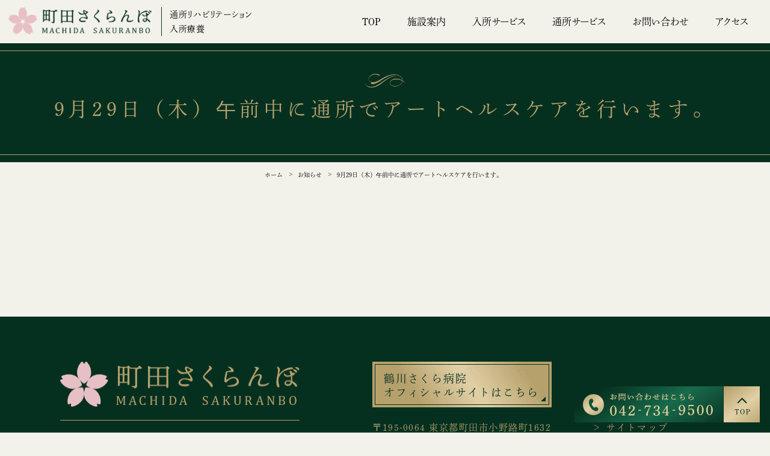

--- FILE ---
content_type: text/html; charset=UTF-8
request_url: https://machidasakuranbo.jp/news/412/
body_size: 20512
content:
<!DOCTYPE html>
<html lang="ja">
<head>
<meta charset="UTF-8">
<meta name="viewport" content="width=device-width, initial-scale=1.0">
<meta http-equiv="X-UA-Compatible" content="ie=edge">
<meta name="format-detection" content="telephone=no">
<script>
  (function(d) {
    var config = {
        kitId: 'jkv8vco',
        scriptTimeout: 3000,
        async: true
      },
      h = d.documentElement,
      t = setTimeout(function() {
        h.className = h.className.replace(/\bwf-loading\b/g, "") + " wf-inactive";
      }, config.scriptTimeout),
      tk = d.createElement("script"),
      f = false,
      s = d.getElementsByTagName("script")[0],
      a;
    h.className += " wf-loading";
    tk.src = 'https://use.typekit.net/' + config.kitId + '.js';
    tk.async = true;
    tk.onload = tk.onreadystatechange = function() {
      a = this.readyState;
      if (f || a && a != "complete" && a != "loaded") return;
      f = true;
      clearTimeout(t);
      try {
        Typekit.load(config)
      } catch (e) {}
    };
    s.parentNode.insertBefore(tk, s)
  })(document);
</script>
<style>
  html {width: 100%;margin: 0px;padding: 0px;font-size: 0.625rem;line-height: 1.6;}body {margin: 0px;padding: 0px;font-family: 游ゴシック体, 'Yu Gothic', YuGothic, 'ヒラギノ角ゴシック', 'Hiragino Kaku Gothic', 'ヒラギノ角ゴシック Pro', 'Hiragino Kaku Gothic Pro', メイリオ, Meiryo, sans-serif;}* {-webkit-box-sizing: border-box;box-sizing: border-box;}div,form,input,h1,h2,h3,h4,h5,h6,p,ul,ol,li,dl,dt,dd,hr,img {margin: 0px;padding: 0px;}article,aside,footer,header,nav,section {margin: 0px;padding: 0px;display: block;}ul,ol {list-style: none;}table {border-collapse: collapse;border-spacing: 0;}img {border: none;vertical-align: top;width: 100%;max-width: 100%;}i {font-style: normal !important;}a:link,a:visited {color: #000;text-decoration: none;}a:hover,a:active {color: #000;}body{font-family:dnp-shuei-mincho-pr6, sans-serif;font-style:normal;background-color:#F3F2EA}.edit_only{display:none}.logged-in .edit_only{display:block}@media screen and (max-width: 767px){.pc_only{display:none}}@media screen and (min-width: 768px){.sp_only{display:none}}.fade_anim{-webkit-transition:opacity .5s, -webkit-transform .5s;transition:opacity .5s, -webkit-transform .5s;transition:opacity .5s, transform .5s;transition:opacity .5s, transform .5s, -webkit-transform .5s}@media screen and (min-width: 769px){.fade_anim{opacity:0;-webkit-transform:translateY(2rem);transform:translateY(2rem)}}@media screen and (min-width: 769px){.fade_anim.isVisibled{opacity:1;-webkit-transform:translateY(0);transform:translateY(0)}}.container{max-width:1080px;margin:0 auto;padding:0 20px;-webkit-box-sizing:content-box;box-sizing:content-box}.btn-common-single{position:relative;display:-webkit-box;display:-ms-flexbox;display:flex;-webkit-box-pack:center;-ms-flex-pack:center;justify-content:center;-webkit-box-align:center;-ms-flex-align:center;align-items:center;border:0.1rem solid #433800}@media screen and (min-width: 768px){.btn-common-single{padding:1.8rem 1em;font-size:1.8rem;line-height:1.55556;letter-spacing:0.25em}}@media screen and (max-width: 767px){.btn-common-single{padding:2.0rem 1em;font-size:1.8rem;line-height:1.55556;letter-spacing:0.25em}}.btn-common-single::after{position:absolute;bottom:.5rem;right:.5rem;content:'';display:block;border:.4rem solid transparent;border-right:0.4rem solid #433800;border-bottom:0.4rem solid #433800}.btn-common-single.btn-common-single--anchor{color:#433800;border-color:#433800}.btn-common-single.btn-common-single--anchor::after{border-right-color:#433800;border-bottom-color:#433800}.btn-common-single.center{-webkit-box-pack:center;-ms-flex-pack:center;justify-content:center}.btn-common-double{display:block;padding:.7rem}.btn-common-double .inner{position:relative;display:-webkit-box;display:-ms-flexbox;display:flex;-webkit-box-pack:center;-ms-flex-pack:center;justify-content:center;-webkit-box-align:center;-ms-flex-align:center;align-items:center;border:0.1rem solid #433800}@media screen and (min-width: 768px){.btn-common-double .inner{padding:1.8rem 1em;font-size:1.8rem;line-height:1.55556;letter-spacing:0.25em}}@media screen and (max-width: 767px){.btn-common-double .inner{font-size:2.0rem;line-height:1.5;letter-spacing:0.2em}}.btn-common-double .inner::after{position:absolute;bottom:.5rem;right:.5rem;content:'';display:block;border:.4rem solid transparent;border-right:0.4rem solid #433800;border-bottom:0.4rem solid #433800}@media screen and (min-width: 768px){.fa-list{margin-top:6.0rem}}@media screen and (max-width: 767px){.fa-list{margin-top:4.5rem}}@media screen and (min-width: 768px){.fa-list__item:nth-child(n+2){margin-top:3.0rem}}@media screen and (max-width: 767px){.fa-list__item:nth-child(n+2){margin-top:1.7rem}}.fa-card{background-color:#fff}@media screen and (min-width: 768px){.fa-card-header{display:-webkit-box;display:-ms-flexbox;display:flex;-webkit-box-pack:justify;-ms-flex-pack:justify;justify-content:space-between;padding:3.0rem 3.5rem}}@media screen and (max-width: 767px){.fa-card-header{padding:1.4rem 2.3rem 0}}.fa-card-header .fa-target{-webkit-font-feature-settings:"palt";font-feature-settings:"palt"}@media screen and (min-width: 768px){.fa-card-header .fa-target{border-left:1px solid}}@media screen and (max-width: 767px){.fa-card-header .fa-target{display:none}}.fa-card-content{display:none}@media screen and (min-width: 768px){.fa-card-content{padding:0 3.5rem 3.0rem}}@media screen and (max-width: 767px){.fa-card-content{padding:0 2.3rem}}@media screen and (min-width: 768px){.fa-card-footer{display:none}}@media screen and (max-width: 767px){.fa-card-footer{display:block}}.fa-q__txt{position:relative;color:#433800}@media screen and (min-width: 768px){.fa-q__txt{padding-left:5.7rem;padding-right:3.5rem;font-size:1.5rem;line-height:2.13333}}@media screen and (max-width: 767px){.fa-q__txt{padding-left:5.6rem;padding-bottom:1.3rem;font-size:1.5rem;line-height:1.86667;border-bottom:1px solid #B5A06B}}.fa-q__txt::before{position:absolute;left:0;content:'';display:block;background-image:url("/wp-content/themes/original/img/common/icon_faq_q.png");background-repeat:no-repeat;background-size:cover}@media screen and (min-width: 768px){.fa-q__txt::before{top:0;width:3.2rem;height:3.2rem}}@media screen and (max-width: 767px){.fa-q__txt::before{top:.6rem;width:3.5rem;height:3.5rem}}.fa-a__txt{visibility:hidden;position:relative;color:#433800;-webkit-transition:visibility .25s;transition:visibility .25s}@media screen and (min-width: 768px){.fa-a__txt{padding-top:3.5rem;padding-left:5.7rem;font-size:1.5rem;line-height:2.13333;border-top:1px solid #B5A06B}}@media screen and (max-width: 767px){.fa-a__txt{margin-top:2.3rem;padding-left:5.6rem;padding-bottom:1.3rem;font-size:1.5rem;line-height:1.86667}}.fa-a__txt::before{position:absolute;left:0;content:'';display:block;background-image:url("/wp-content/themes/original/img/common/icon_faq_a.png");background-repeat:no-repeat;background-size:cover}@media screen and (min-width: 768px){.fa-a__txt::before{top:3.5rem;width:3.2rem;height:3.2rem}}@media screen and (max-width: 767px){.fa-a__txt::before{top:.6rem;width:3.5rem;height:3.5rem}}.open .fa-a__txt{visibility:visible}.fa-target{display:-webkit-box;display:-ms-flexbox;display:flex;-webkit-box-align:center;-ms-flex-align:center;align-items:center}@media screen and (min-width: 768px){.fa-target{-ms-flex-negative:0;flex-shrink:0;width:11.7rem;padding-left:2.6rem}}@media screen and (max-width: 767px){.fa-target{padding:1.4rem 0}}.fa-target .txt-close{display:none;-webkit-box-pack:start;-ms-flex-pack:start;justify-content:flex-start;-webkit-box-align:center;-ms-flex-align:center;align-items:center;font-size:1.6rem;line-height:2}@media screen and (max-width: 767px){.fa-target .txt-close{line-height:2.5625;margin:0 auto}}.fa-target .txt-close::before{content:'';display:inline-block;width:3.2rem;height:3.2rem;margin-top:-.1rem;margin-right:1.2rem;background-image:url("/wp-content/themes/original/img/common/icon_minus.png");background-repeat:no-repeat;background-size:cover}.fa-target .txt-open{display:-webkit-box;display:-ms-flexbox;display:flex;-webkit-box-pack:start;-ms-flex-pack:start;justify-content:flex-start;-webkit-box-align:center;-ms-flex-align:center;align-items:center;font-size:1.6rem;line-height:2}@media screen and (max-width: 767px){.fa-target .txt-open{margin:0 auto}}.fa-target .txt-open::before{content:'';display:inline-block;width:3.2rem;height:3.2rem;margin-top:-.2rem;margin-right:1.2rem;background-image:url("/wp-content/themes/original/img/common/icon_plus.png");background-repeat:no-repeat;background-size:cover}.open .fa-target .txt-close{display:-webkit-box;display:-ms-flexbox;display:flex}.open .fa-target .txt-open{display:none}.modal{overflow:scroll;position:fixed;top:-1px;left:0;z-index:10000;width:100%;height:1px;visibility:hidden;opacity:0;-webkit-transition:visibility .25s, opacity .25s;transition:visibility .25s, opacity .25s}.modal.active{top:0;display:block;height:100vh;visibility:visible;opacity:1}.modal-target .modal-contents-inner{display:none}.modal-overlay{position:absolute;top:0;left:0;z-index:0;width:100%;height:100%;background-color:rgba(0,0,0,0.5)}.modal-inner{position:relative;z-index:1}@media screen and (min-width: 768px){.modal-inner{padding:5.0rem 0}}@media screen and (max-width: 767px){.modal-inner{display:-webkit-box;display:-ms-flexbox;display:flex;-webkit-box-pack:center;-ms-flex-pack:center;justify-content:center;-webkit-box-align:center;-ms-flex-align:center;align-items:center;height:100%;padding:0 2.0rem}}.modal-inner .btn-modal-close{position:absolute;display:inline-block;top:0px;right:0px;background-color:#fff;margin:0;padding:0;cursor:pointer;border:1px solid #000;border-radius:50px;-webkit-transform:translate(50%, -50%);transform:translate(50%, -50%)}@media screen and (min-width: 768px){.modal-inner .btn-modal-close{width:50px;height:50px}}@media screen and (max-width: 767px){.modal-inner .btn-modal-close{width:30px;height:30px}}.modal-inner .btn-modal-close:before{content:"";position:absolute;display:inline-block;border:0;margin:0;padding:0;background-color:#000;-webkit-transform:rotate(45deg);transform:rotate(45deg)}@media screen and (min-width: 768px){.modal-inner .btn-modal-close:before{top:8px;left:22px;width:2px;height:30px}}@media screen and (max-width: 767px){.modal-inner .btn-modal-close:before{top:6px;left:13px;width:2px;height:17px}}.modal-inner .btn-modal-close:after{content:"";position:absolute;display:inline-block;border:0;margin:0;padding:0;background-color:#000;-webkit-transform:rotate(-45deg);transform:rotate(-45deg)}@media screen and (min-width: 768px){.modal-inner .btn-modal-close:after{top:8px;left:22px;width:2px;height:30px}}@media screen and (max-width: 767px){.modal-inner .btn-modal-close:after{top:6px;left:13px;width:2px;height:17px}}.modal-contents{position:relative;max-width:108.0rem;max-height:100%;margin:0 auto}.modal-contents img{max-width:100%;width:100%}body.lock{overflow:hidden}.error404 .txt--error{padding:20.0rem 0;font-size:1.6rem;text-align:center}.error404 .aside_conversion{opacity:1;-webkit-transform:translateY(0);transform:translateY(0)}@media screen and (min-width: 768px){body .wrapper{padding-top:7.2rem}}@media screen and (min-width: 768px) and (max-width: 1200px){body .wrapper{padding-top:6vw}}@media screen and (max-width: 767px){body .wrapper{padding-top:8.0rem}}header{position:fixed;top:0;left:0;z-index:1000;width:100%}.header{display:-webkit-box;display:-ms-flexbox;display:flex;background-color:#F3F2EA;-webkit-font-feature-settings:"palt";font-feature-settings:"palt"}@media screen and (min-width: 768px){.header{padding:1.2rem 1.4rem}}@media screen and (min-width: 768px) and (max-width: 1200px){.header{padding:1vw 1.16667vw}}.header .hospital{margin-right:auto}@media screen and (min-width: 768px){.header .hospital{display:-webkit-box;display:-ms-flexbox;display:flex;-webkit-box-pack:start;-ms-flex-pack:start;justify-content:flex-start}}@media screen and (max-width: 767px){.header .hospital{display:-webkit-box;display:-ms-flexbox;display:flex;-webkit-box-orient:vertical;-webkit-box-direction:normal;-ms-flex-direction:column;flex-direction:column;-webkit-box-pack:center;-ms-flex-pack:center;justify-content:center;max-width:17.0rem;margin-left:1.4rem}}@media screen and (min-width: 768px){.header .hospital .logo{max-width:23.8rem}}@media screen and (min-width: 768px) and (max-width: 1200px){.header .hospital .logo{max-width:19.83333vw}}@media screen and (min-width: 768px){.header .hospital .expert-section{margin-left:1.6rem;padding-left:1.3rem;font-size:1.4rem;line-height:1.78571;letter-spacing:0.05em;border-left:1px solid #053020}}@media screen and (min-width: 768px) and (max-width: 1200px){.header .hospital .expert-section{margin-left:1.33333vw;padding-left:1.08333vw;font-size:1.16667vw}}@media screen and (max-width: 767px){.header .hospital .expert-section{margin-top:.5rem;padding-top:.5rem;line-height:1;text-align:justify;-moz-text-align-last:justify;text-align-last:justify;text-justify:inter-ideograph;-webkit-font-feature-settings:normal;font-feature-settings:normal;border-top:1px solid #053020}}@media screen and (min-width: 768px){.header .btn-menu{display:none}}@media screen and (max-width: 767px){.header .btn-menu{display:block}}.header .btn-menu img{max-width:7.6rem}.header .btn-menu .btn_close{display:none}.header .btn-menu.open .btn_open{display:none}.header .btn-menu.open .btn_close{display:block}@media screen and (max-width: 767px){.header .btn-menu.open+.navigation{display:block}}@media screen and (max-width: 767px){.header .navigation{overflow:hidden;position:fixed;top:8.0rem;left:0;z-index:1000;display:none;width:100%;height:calc(100vh - 8.0rem);padding:2.0rem}}@media screen and (max-width: 767px){.header .navigation::after{position:absolute;top:0;left:0;z-index:-1;content:'';display:block;width:100%;height:100%;background-color:rgba(243,242,234,0.95)}}.header .navigation>.inner{overflow:auto;height:100%}@media screen and (min-width: 768px){.header .navigation nav{height:100%}}@media screen and (min-width: 768px){.header .navigation .nav-list{display:-webkit-box;display:-ms-flexbox;display:flex;-webkit-box-pack:start;-ms-flex-pack:start;justify-content:flex-start;height:inherit}}@media screen and (min-width: 768px){.header .navigation .nav-list__item{display:-webkit-box;display:-ms-flexbox;display:flex;-webkit-box-align:center;-ms-flex-align:center;align-items:center;padding:0 2.2rem}}@media screen and (min-width: 768px) and (max-width: 1200px){.header .navigation .nav-list__item{padding:0 1.83333vw}}@media screen and (max-width: 767px){.header .navigation .nav-list__item{border-bottom:1px solid #B5A06B}}.header .navigation .nav-list__item>a{position:relative}@media screen and (min-width: 768px){.header .navigation .nav-list__item>a{font-size:1.6rem;line-height:1.625}}@media screen and (min-width: 768px) and (max-width: 1200px){.header .navigation .nav-list__item>a{font-size:1.33333vw}}@media screen and (max-width: 767px){.header .navigation .nav-list__item>a{display:block;padding:1.6rem 0 1.7rem;color:#053020;font-size:2.3rem;line-height:1.43478;letter-spacing:.25em}}@media screen and (min-width: 768px){.header .navigation .nav-list__item>a::after{position:absolute;bottom:-.8rem;left:0;content:'';display:block;width:0;height:.2rem;background-color:#B5A06B;-webkit-transition:width .25s;transition:width .25s}}@media screen and (max-width: 767px){.header .navigation .nav-list__item>a::after{position:absolute;top:50%;right:1rem;content:'';display:block;width:.6rem;height:.6rem;border-top:2px solid #B5A06B;border-right:2px solid #B5A06B;-webkit-transform:translateY(-50%) rotate(45deg);transform:translateY(-50%) rotate(45deg)}}@media screen and (min-width: 768px){.header .navigation .nav-list__item>a:hover::after{width:100%}}@media screen and (min-width: 768px){.header .navigation .btn-tel{display:none}}@media screen and (max-width: 767px){.header .navigation .btn-tel{display:block;margin-top:4.0rem}}.page-header{background-color:#053020}@media screen and (min-width: 768px){.page-header{padding:1.2rem 0}}@media screen and (max-width: 767px){.page-header{padding:1.2rem 0}}.page-header .container{max-width:100%;border-top:1px solid #B5A06B;border-bottom:1px solid #B5A06B}@media screen and (min-width: 768px){.page-header .container{padding:3.8rem 2.0rem 5.4rem}}@media screen and (max-width: 767px){.page-header .container{padding:2.0rem 2.0rem 2.3rem}}.page__logo{margin:0 auto}@media screen and (min-width: 768px){.page__logo{max-width:6.7rem}}@media screen and (max-width: 767px){.page__logo{max-width:3.5rem}}.page__title{color:#B5A06B;text-align:center;font-weight:normal;letter-spacing:0.2em}@media screen and (min-width: 768px){.page__title{margin-top:1.5rem;font-size:3.3rem;line-height:1.30303}}@media screen and (max-width: 767px){.page__title{margin-top:1.0rem;font-size:2.0rem;line-height:1.5}}@media screen and (min-width: 768px){.breadcrumb{padding:1.1rem 0}}.breadcrumb-list{max-width:1080px;margin:0 auto;padding:0 20px;-webkit-box-sizing:content-box;box-sizing:content-box;display:-webkit-box;display:-ms-flexbox;display:flex}@media screen and (min-width: 768px){.breadcrumb-list{-webkit-box-pack:center;-ms-flex-pack:center;justify-content:center;-ms-flex-wrap:wrap;flex-wrap:wrap}}@media screen and (max-width: 767px){.breadcrumb-list{-webkit-box-pack:start;-ms-flex-pack:start;justify-content:flex-start}}.breadcrumb-list__item{margin-right:.5em;font-size:1.0rem;line-height:2}.breadcrumb-list__item:nth-child(n+2){position:relative;padding-left:2em}.breadcrumb-list__item:nth-child(n+2)::before{position:absolute;top:.4rem;left:.5em;content:'>';display:inline-block;line-height:1}footer{width:100%}@media screen and (max-width: 767px){.footer{padding-bottom:22%}}.footer-info{background-color:#053020}.footer-bottom{background-color:#B5A06B}@media screen and (min-width: 768px){.footer .info-wrapper{display:-webkit-box;display:-ms-flexbox;display:flex;-webkit-box-pack:justify;-ms-flex-pack:justify;justify-content:space-between;padding:7.5rem 0}}@media screen and (max-width: 767px){.footer .info-wrapper{padding:5.0rem 0}}@media screen and (min-width: 768px){.footer .hospital{width:36.85185%}}@media screen and (max-width: 767px){.footer .hospital{max-width:25.7rem;margin:0 auto}}.footer .hospital .expert-section{color:#B5A06B;border-top:1px solid #B5A06B;text-align:justify;-moz-text-align-last:justify;text-align-last:justify;text-justify:inter-ideograph;-webkit-font-feature-settings:normal;font-feature-settings:normal}@media screen and (min-width: 768px){.footer .hospital .expert-section{margin-top:2.2rem;padding-top:2.2rem;font-size:2.0rem;line-height:1.5}}@media screen and (min-width: 768px) and (max-width: 1120px){.footer .hospital .expert-section{font-size:1.78571vw}}@media screen and (max-width: 767px){.footer .hospital .expert-section{margin-top:1.5rem;padding-top:1.0rem;font-size:1.3rem;line-height:1.76923}}@media screen and (min-width: 768px){.footer .hospital .hospital-info{display:none}}@media screen and (max-width: 767px){.footer .hospital .hospital-info{margin-top:1.7rem;color:#B5A06B;font-size:1.6rem;line-height:1.75;text-align:center;letter-spacing:0.1em}}@media screen and (min-width: 768px){.footer .site-data{width:51.94444%}}@media screen and (max-width: 767px){.footer .site-data{margin-top:2.0rem}}.footer .site-data-link{display:-webkit-box;display:-ms-flexbox;display:flex;-webkit-box-pack:justify;-ms-flex-pack:justify;justify-content:space-between}@media screen and (max-width: 767px){.footer .site-data-link{-webkit-box-pack:center;-ms-flex-pack:center;justify-content:center}}@media (max-width: 500px){.footer .site-data-link{-webkit-box-align:center;-ms-flex-align:center;align-items:center;-webkit-box-orient:vertical;-webkit-box-direction:normal;-ms-flex-direction:column;flex-direction:column}}@media screen and (max-width: 767px){.footer .site-data-link__item{width:48.65672%;margin-left:1.19403%;margin-right:1.19403%}}@media (max-width: 500px){.footer .site-data-link__item{max-width:30.0rem;width:100%}}@media screen and (min-width: 768px){.footer .site-data-link__item:nth-child(1){width:53.11943%}}.footer .site-data-link__item:nth-child(2){display:none}@media screen and (min-width: 768px){.footer .site-data-link__item:nth-child(2){width:42.6025%}}@media (max-width: 500px){.footer .site-data-link__item:nth-child(2){height:7.0rem;margin-top:1.0rem}}.footer .site-data-link__item .btn-single{position:relative;display:-webkit-box;display:-ms-flexbox;display:flex;-webkit-box-pack:center;-ms-flex-pack:center;justify-content:center;-webkit-box-orient:vertical;-webkit-box-direction:normal;-ms-flex-direction:column;flex-direction:column;height:100%;border:1px solid #B5A06B;-webkit-transition:opacity .25s;transition:opacity .25s}@media screen and (min-width: 768px){.footer .site-data-link__item .btn-single{padding-top:1.5rem;padding-left:7.9rem;padding-bottom:1.5rem}}@media screen and (min-width: 768px) and (max-width: 1120px){.footer .site-data-link__item .btn-single{padding-top:1.33929vw;padding-left:7.05357vw;padding-top:1.33929vw}}@media screen and (max-width: 767px){.footer .site-data-link__item .btn-single{padding-top:1.42857vw;padding-left:5.1rem;padding-bottom:1.33929vw}}.footer .site-data-link__item .btn-single:hover{opacity:.7}.footer .site-data-link__item .btn-single::before{position:absolute;content:'';display:block;background-image:url("/wp-content/themes/original/img/common/icon_recruit.png");background-repeat:no-repeat;background-size:cover}@media screen and (min-width: 768px){.footer .site-data-link__item .btn-single::before{left:1.8rem;width:4.4rem;height:4.4rem}}@media screen and (min-width: 768px) and (max-width: 1120px){.footer .site-data-link__item .btn-single::before{left:1.60714vw;width:3.92857vw;height:3.92857vw}}@media screen and (max-width: 767px){.footer .site-data-link__item .btn-single::before{left:1.0rem;width:3.0rem;height:3.0rem}}.footer .site-data-link__item .btn-single::after{position:absolute;bottom:.5rem;right:.5rem;content:'';display:block;border:.4rem solid transparent;border-right:0.4rem solid #B5A06B;border-bottom:0.4rem solid #B5A06B}.footer .site-data-link__item .btn-double{overflow:hidden;position:relative;display:block;height:100%;background-image:url("/wp-content/themes/original/img/common/bg_official.png");background-size:cover;background-position:center;background-repeat:no-repeat;background-color:#B5A06B}@media screen and (min-width: 768px){.footer .site-data-link__item .btn-double{padding:.4rem}}@media screen and (max-width: 767px){.footer .site-data-link__item .btn-double{padding:.5rem}}.footer .site-data-link__item .btn-double:hover::after{left:120%;-webkit-transition:all 350ms cubic-bezier(0.19, 1, 0.22, 1);transition:all 350ms cubic-bezier(0.19, 1, 0.22, 1)}.footer .site-data-link__item .btn-double::after{opacity:.2;position:absolute;top:-3.0rem;left:-10.0rem;z-index:1;content:"";width:5.0rem;height:15.5rem;background:#fff;-webkit-transform:rotate(-41deg);transform:rotate(-41deg);-webkit-transition:all 350ms cubic-bezier(0.19, 1, 0.22, 1);transition:all 350ms cubic-bezier(0.19, 1, 0.22, 1)}.footer .site-data-link__item .btn-double .inner{position:relative;border:1px solid #053020}@media screen and (min-width: 768px){.footer .site-data-link__item .btn-double .inner{display:-webkit-box;display:-ms-flexbox;display:flex;-webkit-box-pack:center;-ms-flex-pack:center;justify-content:center;-webkit-box-align:start;-ms-flex-align:start;align-items:flex-start;-webkit-box-orient:vertical;-webkit-box-direction:normal;-ms-flex-direction:column;flex-direction:column;padding:1.2rem 1.0rem .8rem 1.4rem}}@media screen and (min-width: 768px) and (max-width: 1120px){.footer .site-data-link__item .btn-double .inner{padding:1.07143vw .89286vw .71429vw 1.25vw}}@media screen and (max-width: 767px){.footer .site-data-link__item .btn-double .inner{padding:.7rem 1.0rem .6rem 1.1rem}}.footer .site-data-link__item .btn-double .inner::after{position:absolute;bottom:.5rem;right:.5rem;content:'';display:block;border:.4rem solid transparent;border-right:0.4rem solid #053020;border-bottom:0.4rem solid #053020}.footer .site-data-link__item .btn-double span{color:#053020}@media screen and (max-width: 767px){.footer .site-data-link__item .btn-double span:nth-child(2){margin-top:.6rem}}@media screen and (max-width: 767px){.footer .site-data-link__item .btn-double .sub{letter-spacing:-.05rem}}.footer .site-data-link__item .main{display:block;color:#B5A06B}@media screen and (min-width: 768px){.footer .site-data-link__item .main{font-size:1.8rem;line-height:1.27778;letter-spacing:0.1em}}@media screen and (min-width: 768px) and (max-width: 1120px){.footer .site-data-link__item .main{font-size:1.60714vw}}@media screen and (max-width: 767px){.footer .site-data-link__item .main{font-size:1.6rem;line-height:1.25;letter-spacing:0.1rem}}.footer .site-data-link__item .sub{display:block;color:#B5A06B}@media screen and (min-width: 768px){.footer .site-data-link__item .sub{font-size:1.8rem;line-height:1.27778;letter-spacing:0.1em}}@media screen and (min-width: 768px) and (max-width: 1120px){.footer .site-data-link__item .sub{font-size:1.60714vw}}@media screen and (max-width: 767px){.footer .site-data-link__item .sub{font-size:1.4rem;line-height:1.42857}}@media screen and (min-width: 768px){.footer .site-data-info{display:-webkit-box;display:-ms-flexbox;display:flex;-webkit-box-pack:justify;-ms-flex-pack:justify;justify-content:space-between;margin-top:2.0rem}}@media screen and (max-width: 767px){.footer .site-data-info{margin-top:2.0rem}}.footer .site-data-info .hospital-info{color:#B5A06B}@media screen and (min-width: 768px){.footer .site-data-info .hospital-info{margin-right:2em;font-size:1.5rem;line-height:1.86667;letter-spacing:0.1em}}@media screen and (min-width: 768px) and (max-width: 1120px){.footer .site-data-info .hospital-info{font-size:1.33929vw}}@media screen and (max-width: 767px){.footer .site-data-info .hospital-info{display:none}}@media screen and (min-width: 768px){.footer .site-data-info .sitemap-link{font-size:1.5rem;line-height:1.86667;letter-spacing:0.15em}}@media screen and (min-width: 768px) and (max-width: 1120px){.footer .site-data-info .sitemap-link{font-size:1.33929vw}}@media screen and (max-width: 767px){.footer .site-data-info .sitemap-link{font-size:1.4rem;line-height:1.71429;text-align:center}}.footer .site-data-info .sitemap-link a{color:#B5A06B}.footer .copyright{color:#053020;text-align:center}@media screen and (min-width: 768px){.footer .copyright{padding:1.4rem 0 1.5rem;font-size:1.1rem;line-height:1.45455;letter-spacing:0.15em}}@media screen and (max-width: 767px){.footer .copyright{padding:1.1rem 0 1.2rem;font-size:1.0rem;line-height:2}}footer+.common-btns{position:fixed;z-index:100;display:-webkit-box;display:-ms-flexbox;display:flex;-webkit-box-pack:center;-ms-flex-pack:center;justify-content:center}@media screen and (min-width: 768px){footer+.common-btns{bottom:1.7em;right:1.7rem}}@media screen and (max-width: 767px){footer+.common-btns{bottom:0;width:100%;padding:1.2rem}}@media screen and (min-width: 768px){footer+.common-btns .btn_conversion{width:24.7rem}}@media screen and (max-width: 767px){footer+.common-btns .btn_conversion{width:80.05698%}}@media screen and (min-width: 768px){footer+.common-btns .btn_conversion a{pointer-events:none}}@media screen and (min-width: 768px){footer+.common-btns .btn_totop{width:6.0rem;margin-left:.1rem}}@media screen and (max-width: 767px){footer+.common-btns .btn_totop{width:19.94302%}}.aside_conversion{background-image:url("/wp-content/themes/original/img/common/bg_conversion.png");background-repeat:no-repeat;background-size:cover;background-position:center}@media screen and (min-width: 768px){.conv .inner{padding:6.5rem 0 4.5rem}}@media screen and (max-width: 767px){.conv .inner{padding:4.0rem 0 3.5rem}}.conv .aside_title{color:#053020;text-align:center;letter-spacing:0.2em;font-weight:normal}@media screen and (min-width: 768px){.conv .aside_title{font-size:3.2rem;line-height:1.3125}}@media screen and (max-width: 767px){.conv .aside_title{font-size:2.8rem;line-height:1.42857}}@media (max-width: 340px){.conv .aside_title{font-size:2.7rem;-webkit-font-feature-settings:"palt";font-feature-settings:"palt"}}@media screen and (max-width: 767px){.conv-content{margin-top:3.5rem}}.conv-content .aside_desc{color:#053020;font-size:1.6rem;line-height:1.875;text-align:center}@media screen and (min-width: 768px){.conv-content .aside_desc{margin-top:2.5rem}}@media screen and (max-width: 767px){.conv-content .aside_desc{margin-top:3.7rem}}.conv-conversion-btns{display:-webkit-box;display:-ms-flexbox;display:flex;-webkit-box-pack:justify;-ms-flex-pack:justify;justify-content:space-between;-webkit-box-align:center;-ms-flex-align:center;align-items:center;-ms-flex-wrap:wrap;flex-wrap:wrap}@media screen and (min-width: 768px){.conv-conversion-btns{margin-top:3.0rem}}@media screen and (min-width: 768px){.conv-conversion-btns .col{width:49.62963%;-webkit-box-shadow:0rem 0.6rem 1rem 0rem rgba(51,51,51,0.2);box-shadow:0rem 0.6rem 1rem 0rem rgba(51,51,51,0.2)}}@media screen and (max-width: 767px){.conv-conversion-btns .col{width:100%;-webkit-box-shadow:0rem 0.3rem 0.6rem 0rem rgba(51,51,51,0.2);box-shadow:0rem 0.3rem 0.6rem 0rem rgba(51,51,51,0.2)}}@media screen and (min-width: 768px){.conv-conversion-btns .col:nth-child(1){pointer-events:none}}@media screen and (max-width: 767px){.conv-conversion-btns .col:nth-child(2){margin-top:1.7rem}}@font-face{font-family:swiper-icons;src:url("data:application/font-woff;charset=utf-8;base64, [base64]//wADZ2x5ZgAAAywAAADMAAAD2MHtryVoZWFkAAABbAAAADAAAAA2E2+eoWhoZWEAAAGcAAAAHwAAACQC9gDzaG10eAAAAigAAAAZAAAArgJkABFsb2NhAAAC0AAAAFoAAABaFQAUGG1heHAAAAG8AAAAHwAAACAAcABAbmFtZQAAA/gAAAE5AAACXvFdBwlwb3N0AAAFNAAAAGIAAACE5s74hXjaY2BkYGAAYpf5Hu/j+W2+MnAzMYDAzaX6QjD6/4//Bxj5GA8AuRwMYGkAPywL13jaY2BkYGA88P8Agx4j+/8fQDYfA1AEBWgDAIB2BOoAeNpjYGRgYNBh4GdgYgABEMnIABJzYNADCQAACWgAsQB42mNgYfzCOIGBlYGB0YcxjYGBwR1Kf2WQZGhhYGBiYGVmgAFGBiQQkOaawtDAoMBQxXjg/wEGPcYDDA4wNUA2CCgwsAAAO4EL6gAAeNpj2M0gyAACqxgGNWBkZ2D4/wMA+xkDdgAAAHjaY2BgYGaAYBkGRgYQiAHyGMF8FgYHIM3DwMHABGQrMOgyWDLEM1T9/w8UBfEMgLzE////P/5//f/V/xv+r4eaAAeMbAxwIUYmIMHEgKYAYjUcsDAwsLKxc3BycfPw8jEQA/[base64]/uznmfPFBNODM2K7MTQ45YEAZqGP81AmGGcF3iPqOop0r1SPTaTbVkfUe4HXj97wYE+yNwWYxwWu4v1ugWHgo3S1XdZEVqWM7ET0cfnLGxWfkgR42o2PvWrDMBSFj/IHLaF0zKjRgdiVMwScNRAoWUoH78Y2icB/yIY09An6AH2Bdu/UB+yxopYshQiEvnvu0dURgDt8QeC8PDw7Fpji3fEA4z/PEJ6YOB5hKh4dj3EvXhxPqH/SKUY3rJ7srZ4FZnh1PMAtPhwP6fl2PMJMPDgeQ4rY8YT6Gzao0eAEA409DuggmTnFnOcSCiEiLMgxCiTI6Cq5DZUd3Qmp10vO0LaLTd2cjN4fOumlc7lUYbSQcZFkutRG7g6JKZKy0RmdLY680CDnEJ+UMkpFFe1RN7nxdVpXrC4aTtnaurOnYercZg2YVmLN/d/gczfEimrE/fs/bOuq29Zmn8tloORaXgZgGa78yO9/cnXm2BpaGvq25Dv9S4E9+5SIc9PqupJKhYFSSl47+Qcr1mYNAAAAeNptw0cKwkAAAMDZJA8Q7OUJvkLsPfZ6zFVERPy8qHh2YER+3i/BP83vIBLLySsoKimrqKqpa2hp6+jq6RsYGhmbmJqZSy0sraxtbO3sHRydnEMU4uR6yx7JJXveP7WrDycAAAAAAAH//wACeNpjYGRgYOABYhkgZgJCZgZNBkYGLQZtIJsFLMYAAAw3ALgAeNolizEKgDAQBCchRbC2sFER0YD6qVQiBCv/H9ezGI6Z5XBAw8CBK/m5iQQVauVbXLnOrMZv2oLdKFa8Pjuru2hJzGabmOSLzNMzvutpB3N42mNgZGBg4GKQYzBhYMxJLMlj4GBgAYow/P/PAJJhLM6sSoWKfWCAAwDAjgbRAAB42mNgYGBkAIIbCZo5IPrmUn0hGA0AO8EFTQAA") format("woff");font-weight:400;font-style:normal}:root{--swiper-theme-color:#007aff}.swiper-container{margin-left:auto;margin-right:auto;position:relative;overflow:hidden;list-style:none;padding:0;z-index:1}.swiper-container-vertical>.swiper-wrapper{-webkit-box-orient:vertical;-webkit-box-direction:normal;-ms-flex-direction:column;flex-direction:column}.swiper-wrapper{position:relative;width:100%;height:100%;z-index:1;display:-webkit-box;display:-ms-flexbox;display:flex;-webkit-transition-property:-webkit-transform;transition-property:-webkit-transform;transition-property:transform;transition-property:transform, -webkit-transform;-webkit-box-sizing:content-box;box-sizing:content-box}.swiper-container-android .swiper-slide,.swiper-wrapper{-webkit-transform:translate3d(0px, 0, 0);transform:translate3d(0px, 0, 0)}.swiper-container-multirow>.swiper-wrapper{-ms-flex-wrap:wrap;flex-wrap:wrap}.swiper-container-multirow-column>.swiper-wrapper{-ms-flex-wrap:wrap;flex-wrap:wrap;-webkit-box-orient:vertical;-webkit-box-direction:normal;-ms-flex-direction:column;flex-direction:column}.swiper-container-free-mode>.swiper-wrapper{-webkit-transition-timing-function:ease-out;transition-timing-function:ease-out;margin:0 auto}.swiper-slide{-ms-flex-negative:0;flex-shrink:0;width:100%;height:100%;position:relative;-webkit-transition-property:-webkit-transform;transition-property:-webkit-transform;transition-property:transform;transition-property:transform, -webkit-transform}.swiper-slide-invisible-blank{visibility:hidden}.swiper-container-autoheight,.swiper-container-autoheight .swiper-slide{height:auto}.swiper-container-autoheight .swiper-wrapper{-webkit-box-align:start;-ms-flex-align:start;align-items:flex-start;-webkit-transition-property:height,-webkit-transform;transition-property:height,-webkit-transform;transition-property:transform,height;transition-property:transform,height,-webkit-transform}.swiper-container-3d{-webkit-perspective:1200px;perspective:1200px}.swiper-container-3d .swiper-cube-shadow,.swiper-container-3d .swiper-slide,.swiper-container-3d .swiper-slide-shadow-bottom,.swiper-container-3d .swiper-slide-shadow-left,.swiper-container-3d .swiper-slide-shadow-right,.swiper-container-3d .swiper-slide-shadow-top,.swiper-container-3d .swiper-wrapper{-webkit-transform-style:preserve-3d;transform-style:preserve-3d}.swiper-container-3d .swiper-slide-shadow-bottom,.swiper-container-3d .swiper-slide-shadow-left,.swiper-container-3d .swiper-slide-shadow-right,.swiper-container-3d .swiper-slide-shadow-top{position:absolute;left:0;top:0;width:100%;height:100%;pointer-events:none;z-index:10}.swiper-container-3d .swiper-slide-shadow-left{background-image:-webkit-gradient(linear, right top, left top, from(rgba(0,0,0,0.5)), to(rgba(0,0,0,0)));background-image:linear-gradient(to left, rgba(0,0,0,0.5), rgba(0,0,0,0))}.swiper-container-3d .swiper-slide-shadow-right{background-image:-webkit-gradient(linear, left top, right top, from(rgba(0,0,0,0.5)), to(rgba(0,0,0,0)));background-image:linear-gradient(to right, rgba(0,0,0,0.5), rgba(0,0,0,0))}.swiper-container-3d .swiper-slide-shadow-top{background-image:-webkit-gradient(linear, left bottom, left top, from(rgba(0,0,0,0.5)), to(rgba(0,0,0,0)));background-image:linear-gradient(to top, rgba(0,0,0,0.5), rgba(0,0,0,0))}.swiper-container-3d .swiper-slide-shadow-bottom{background-image:-webkit-gradient(linear, left top, left bottom, from(rgba(0,0,0,0.5)), to(rgba(0,0,0,0)));background-image:linear-gradient(to bottom, rgba(0,0,0,0.5), rgba(0,0,0,0))}.swiper-container-css-mode>.swiper-wrapper{overflow:auto;scrollbar-width:none;-ms-overflow-style:none}.swiper-container-css-mode>.swiper-wrapper::-webkit-scrollbar{display:none}.swiper-container-css-mode>.swiper-wrapper>.swiper-slide{scroll-snap-align:start start}.swiper-container-horizontal.swiper-container-css-mode>.swiper-wrapper{-ms-scroll-snap-type:x mandatory;scroll-snap-type:x mandatory}.swiper-container-vertical.swiper-container-css-mode>.swiper-wrapper{-ms-scroll-snap-type:y mandatory;scroll-snap-type:y mandatory}:root{--swiper-navigation-size:44px}.swiper-button-next,.swiper-button-prev{position:absolute;top:50%;width:calc(var(--swiper-navigation-size)/ 44 * 27);height:var(--swiper-navigation-size);margin-top:calc(-1 * var(--swiper-navigation-size)/ 2);z-index:10;cursor:pointer;display:-webkit-box;display:-ms-flexbox;display:flex;-webkit-box-align:center;-ms-flex-align:center;align-items:center;-webkit-box-pack:center;-ms-flex-pack:center;justify-content:center;color:var(--swiper-navigation-color, var(--swiper-theme-color))}.swiper-button-next.swiper-button-disabled,.swiper-button-prev.swiper-button-disabled{opacity:.35;cursor:auto;pointer-events:none}.swiper-button-next:after,.swiper-button-prev:after{font-family:swiper-icons;font-size:var(--swiper-navigation-size);text-transform:none !important;letter-spacing:0;text-transform:none;font-variant:initial}.swiper-button-prev,.swiper-container-rtl .swiper-button-next{left:10px;right:auto}.swiper-button-prev:after,.swiper-container-rtl .swiper-button-next:after{content:'prev'}.swiper-button-next,.swiper-container-rtl .swiper-button-prev{right:10px;left:auto}.swiper-button-next:after,.swiper-container-rtl .swiper-button-prev:after{content:'next'}.swiper-button-next.swiper-button-white,.swiper-button-prev.swiper-button-white{--swiper-navigation-color:#ffffff}.swiper-button-next.swiper-button-black,.swiper-button-prev.swiper-button-black{--swiper-navigation-color:#000000}.swiper-button-lock{display:none}.swiper-pagination{position:absolute;text-align:center;-webkit-transition:.3s opacity;transition:.3s opacity;-webkit-transform:translate3d(0, 0, 0);transform:translate3d(0, 0, 0);z-index:10}.swiper-pagination.swiper-pagination-hidden{opacity:0}.swiper-container-horizontal>.swiper-pagination-bullets,.swiper-pagination-custom,.swiper-pagination-fraction{bottom:10px;left:0;width:100%}.swiper-pagination-bullets-dynamic{overflow:hidden;font-size:0}.swiper-pagination-bullets-dynamic .swiper-pagination-bullet{-webkit-transform:scale(0.33);transform:scale(0.33);position:relative}.swiper-pagination-bullets-dynamic .swiper-pagination-bullet-active{-webkit-transform:scale(1);transform:scale(1)}.swiper-pagination-bullets-dynamic .swiper-pagination-bullet-active-main{-webkit-transform:scale(1);transform:scale(1)}.swiper-pagination-bullets-dynamic .swiper-pagination-bullet-active-prev{-webkit-transform:scale(0.66);transform:scale(0.66)}.swiper-pagination-bullets-dynamic .swiper-pagination-bullet-active-prev-prev{-webkit-transform:scale(0.33);transform:scale(0.33)}.swiper-pagination-bullets-dynamic .swiper-pagination-bullet-active-next{-webkit-transform:scale(0.66);transform:scale(0.66)}.swiper-pagination-bullets-dynamic .swiper-pagination-bullet-active-next-next{-webkit-transform:scale(0.33);transform:scale(0.33)}.swiper-pagination-bullet{width:8px;height:8px;display:inline-block;border-radius:100%;background:#000;opacity:.2}button.swiper-pagination-bullet{border:none;margin:0;padding:0;-webkit-box-shadow:none;box-shadow:none;-webkit-appearance:none;-moz-appearance:none;appearance:none}.swiper-pagination-clickable .swiper-pagination-bullet{cursor:pointer}.swiper-pagination-bullet-active{opacity:1;background:var(--swiper-pagination-color, var(--swiper-theme-color))}.swiper-container-vertical>.swiper-pagination-bullets{right:10px;top:50%;-webkit-transform:translate3d(0px, -50%, 0);transform:translate3d(0px, -50%, 0)}.swiper-container-vertical>.swiper-pagination-bullets .swiper-pagination-bullet{margin:6px 0;display:block}.swiper-container-vertical>.swiper-pagination-bullets.swiper-pagination-bullets-dynamic{top:50%;-webkit-transform:translateY(-50%);transform:translateY(-50%);width:8px}.swiper-container-vertical>.swiper-pagination-bullets.swiper-pagination-bullets-dynamic .swiper-pagination-bullet{display:inline-block;-webkit-transition:.2s transform,.2s top;transition:.2s transform,.2s top}.swiper-container-horizontal>.swiper-pagination-bullets .swiper-pagination-bullet{margin:0 4px}.swiper-container-horizontal>.swiper-pagination-bullets.swiper-pagination-bullets-dynamic{left:50%;-webkit-transform:translateX(-50%);transform:translateX(-50%);white-space:nowrap}.swiper-container-horizontal>.swiper-pagination-bullets.swiper-pagination-bullets-dynamic .swiper-pagination-bullet{-webkit-transition:.2s transform,.2s left;transition:.2s transform,.2s left}.swiper-container-horizontal.swiper-container-rtl>.swiper-pagination-bullets-dynamic .swiper-pagination-bullet{-webkit-transition:.2s transform,.2s right;transition:.2s transform,.2s right}.swiper-pagination-progressbar{background:rgba(0,0,0,0.25);position:absolute}.swiper-pagination-progressbar .swiper-pagination-progressbar-fill{background:var(--swiper-pagination-color, var(--swiper-theme-color));position:absolute;left:0;top:0;width:100%;height:100%;-webkit-transform:scale(0);transform:scale(0);-webkit-transform-origin:left top;transform-origin:left top}.swiper-container-rtl .swiper-pagination-progressbar .swiper-pagination-progressbar-fill{-webkit-transform-origin:right top;transform-origin:right top}.swiper-container-horizontal>.swiper-pagination-progressbar,.swiper-container-vertical>.swiper-pagination-progressbar.swiper-pagination-progressbar-opposite{width:100%;height:4px;left:0;top:0}.swiper-container-horizontal>.swiper-pagination-progressbar.swiper-pagination-progressbar-opposite,.swiper-container-vertical>.swiper-pagination-progressbar{width:4px;height:100%;left:0;top:0}.swiper-pagination-white{--swiper-pagination-color:#ffffff}.swiper-pagination-black{--swiper-pagination-color:#000000}.swiper-pagination-lock{display:none}.swiper-scrollbar{border-radius:10px;position:relative;-ms-touch-action:none;background:rgba(0,0,0,0.1)}.swiper-container-horizontal>.swiper-scrollbar{position:absolute;left:1%;bottom:3px;z-index:50;height:5px;width:98%}.swiper-container-vertical>.swiper-scrollbar{position:absolute;right:3px;top:1%;z-index:50;width:5px;height:98%}.swiper-scrollbar-drag{height:100%;width:100%;position:relative;background:rgba(0,0,0,0.5);border-radius:10px;left:0;top:0}.swiper-scrollbar-cursor-drag{cursor:move}.swiper-scrollbar-lock{display:none}.swiper-zoom-container{width:100%;height:100%;display:-webkit-box;display:-ms-flexbox;display:flex;-webkit-box-pack:center;-ms-flex-pack:center;justify-content:center;-webkit-box-align:center;-ms-flex-align:center;align-items:center;text-align:center}.swiper-zoom-container>canvas,.swiper-zoom-container>img,.swiper-zoom-container>svg{max-width:100%;max-height:100%;-o-object-fit:contain;object-fit:contain}.swiper-slide-zoomed{cursor:move}.swiper-lazy-preloader{width:42px;height:42px;position:absolute;left:50%;top:50%;margin-left:-21px;margin-top:-21px;z-index:10;-webkit-transform-origin:50%;transform-origin:50%;-webkit-animation:swiper-preloader-spin 1s infinite linear;animation:swiper-preloader-spin 1s infinite linear;-webkit-box-sizing:border-box;box-sizing:border-box;border:4px solid var(--swiper-preloader-color, var(--swiper-theme-color));border-radius:50%;border-top-color:transparent}.swiper-lazy-preloader-white{--swiper-preloader-color:#fff}.swiper-lazy-preloader-black{--swiper-preloader-color:#000}@-webkit-keyframes swiper-preloader-spin{100%{-webkit-transform:rotate(360deg);transform:rotate(360deg)}}@keyframes swiper-preloader-spin{100%{-webkit-transform:rotate(360deg);transform:rotate(360deg)}}.swiper-container .swiper-notification{position:absolute;left:0;top:0;pointer-events:none;opacity:0;z-index:-1000}.swiper-container-fade.swiper-container-free-mode .swiper-slide{-webkit-transition-timing-function:ease-out;transition-timing-function:ease-out}.swiper-container-fade .swiper-slide{pointer-events:none;-webkit-transition-property:opacity;transition-property:opacity}.swiper-container-fade .swiper-slide .swiper-slide{pointer-events:none}.swiper-container-fade .swiper-slide-active,.swiper-container-fade .swiper-slide-active .swiper-slide-active{pointer-events:auto}.swiper-container-cube{overflow:visible}.swiper-container-cube .swiper-slide{pointer-events:none;-webkit-backface-visibility:hidden;backface-visibility:hidden;z-index:1;visibility:hidden;-webkit-transform-origin:0 0;transform-origin:0 0;width:100%;height:100%}.swiper-container-cube .swiper-slide .swiper-slide{pointer-events:none}.swiper-container-cube.swiper-container-rtl .swiper-slide{-webkit-transform-origin:100% 0;transform-origin:100% 0}.swiper-container-cube .swiper-slide-active,.swiper-container-cube .swiper-slide-active .swiper-slide-active{pointer-events:auto}.swiper-container-cube .swiper-slide-active,.swiper-container-cube .swiper-slide-next,.swiper-container-cube .swiper-slide-next+.swiper-slide,.swiper-container-cube .swiper-slide-prev{pointer-events:auto;visibility:visible}.swiper-container-cube .swiper-slide-shadow-bottom,.swiper-container-cube .swiper-slide-shadow-left,.swiper-container-cube .swiper-slide-shadow-right,.swiper-container-cube .swiper-slide-shadow-top{z-index:0;-webkit-backface-visibility:hidden;backface-visibility:hidden}.swiper-container-cube .swiper-cube-shadow{position:absolute;left:0;bottom:0px;width:100%;height:100%;background:#000;opacity:.6;-webkit-filter:blur(50px);filter:blur(50px);z-index:0}.swiper-container-flip{overflow:visible}.swiper-container-flip .swiper-slide{pointer-events:none;-webkit-backface-visibility:hidden;backface-visibility:hidden;z-index:1}.swiper-container-flip .swiper-slide .swiper-slide{pointer-events:none}.swiper-container-flip .swiper-slide-active,.swiper-container-flip .swiper-slide-active .swiper-slide-active{pointer-events:auto}.swiper-container-flip .swiper-slide-shadow-bottom,.swiper-container-flip .swiper-slide-shadow-left,.swiper-container-flip .swiper-slide-shadow-right,.swiper-container-flip .swiper-slide-shadow-top{z-index:0;-webkit-backface-visibility:hidden;backface-visibility:hidden}.archive .sakura-panels {display: -webkit-box;display: -ms-flexbox;display: flex;-webkit-box-pack: start;-ms-flex-pack: start;justify-content: flex-start;}.archive .sakura-card__thmb {overflow: hidden;position: relative;padding-top: 150.61224%;background-color: #fff;border: 1px solid #707070;}.archive .sakura-card__thmb .sakura-thmb {position: absolute;top: 0;left: 0;width: 100%;}.archive .sakura-card__date {color: #707070;font-size: 1.5rem;line-height: 1;}.archive .sakura-card__date.isNew::after {content: 'NEW';display: inline-block;color: #fff;font-size: 1.0rem;line-height: 1.0;border-radius: 5.0rem;vertical-align: text-bottom;}.archive .sakura-card__ttl {color: #433800;font-size: 1.6rem;line-height: 2;}.archive .sakura-card__txt {min-height: 9.4rem;color: #433800;font-size: 1.6rem;line-height: 2;border-top: 1px solid #B5A06B;border-bottom: 1px solid #B5A06B;}.archive .sakura-card__txt .inner {overflow: hidden;display: -webkit-box;-webkit-box-orient: vertical;-webkit-line-clamp: 2;text-overflow: ellipsis;}.archive .sakura-pagenation {display: -webkit-box;display: -ms-flexbox;display: flex;-webkit-box-pack: center;-ms-flex-pack: center;justify-content: center;}.archive .sakura-pagenation__item.empty > a {display: none;}.archive .sakura-pagenation__item.center {margin: 0 auto;text-align: center;}.archive .sakura-pagenation__item.next {text-align: right;}.archive .sakura-pagenation__item a {color: #B5A06B;}.category .news-list__item {border-bottom: 1px solid #B5A06B;}.category .news-card .post__date {color: #707070;font-size: 1.5rem;line-height: 1;}.category .news-card .post__date.isNew::after {content: 'NEW';display: inline-block;color: #fff;font-size: 1.0rem;line-height: 1.0;border-radius: 5.0rem;vertical-align: text-bottom;}.category .news-card .post__ttl {color: #433800;font-size: 1.6rem;line-height: 1.625;}.category .news-card .post__ttl a {color: #433800;}.category .news-card .post__ttl a::after {content: '';display: inline-block;width: 1.2rem;height: 1.3rem;margin-left: .5rem;background-image: url("/wp-content/themes/original/img/common/icon_outside.png");background-repeat: no-repeat;background-size: cover;vertical-align: text-bottom;}.category .news-pagenation {display: -webkit-box;display: -ms-flexbox;display: flex;-webkit-box-pack: center;-ms-flex-pack: center;justify-content: center;}.category .news-pagenation__item.empty > a {display: none;}.category .news-pagenation__item.center {margin: 0 auto;text-align: center;}.category .news-pagenation__item.next {text-align: right;}.category .news-pagenation__item a {color: #B5A06B;}.page-section-title {background-color: #053020;}.page-section-title .inner {display: block;color: #B5A06B;font-weight: normal;letter-spacing: 0.25em;border: 1px solid #B5A06B;}.page-item-title--large {position: relative;color: #053020;font-weight: normal;letter-spacing: 0.2em;border-bottom: 1px solid #B5A06B;}.page-item-title--large.no-border {padding-bottom: 0;border: 0;}.page-item-title--large::before {position: absolute;left: 0;content: '';display: block;background-image: url("/wp-content/themes/original/img/common/icon_flower.png");background-repeat: no-repeat;background-position: left center;}.page-item-title--middle {position: relative;color: #053020;font-weight: normal;letter-spacing: 0.2em;}.page-item-title--middle::before {position: absolute;left: 0;content: '';display: block;background-color: #053020;border-radius: 5.0rem;}.page-links a {-webkit-transition: opacity .25s;transition: opacity .25s;}.page-links a:hover {opacity: .7;}.page-links a .inner {display: -webkit-box;display: -ms-flexbox;display: flex;-webkit-box-pack: center;-ms-flex-pack: center;justify-content: center;-webkit-box-orient: vertical;-webkit-box-direction: normal;-ms-flex-direction: column;flex-direction: column;color: #fff;border-color: #fff;}.page-links a .inner::before {content: '';display: block;width: 4.0rem;height: 4.0rem;background-size: cover;background-repeat: no-repeat;}.page-links a .inner::after {border-right-color: #fff;border-bottom-color: #fff;}.page-links .design--floor a {background-image: url("/wp-content/themes/original/img/top/bg_floor.png");}.page-links .design--floor .inner::before {background-image: url("/wp-content/themes/original/img/common/icon_floor.png");}.page .txt {letter-spacing: 0.05em;-webkit-font-feature-settings: normal;font-feature-settings: normal;}.page .txt.t-right {text-align: right;}.page .separetor {display: block;width: 100%;border-top: 1px solid #B5A06B;}.page .separetor.c-main {border-color: #053020;}.list {position: relative;}.list > li {position: relative;}.list > li::before {position: absolute;left: 0;display: block;}.list-check > li {position: relative;}.list-check > li::before {position: absolute;top: 1em;left: 0;content: '';display: block;width: 1.6rem;height: 1.6rem;background-image: url("/wp-content/themes/original/img/common/icon_check.png");background-repeat: no-repeat;background-size: cover;background-position: center;-webkit-transform: translateY(-50%);transform: translateY(-50%);}.list-dot.bold::before {font-weight: bold;}.list-dot > li {position: relative;}.list-dot > li::before {position: absolute;left: 0;content: '・';display: inline-block;}.list-circle > li {position: relative;}.list-circle > li::before {position: absolute;top: 1.0rem;left: 0;content: '';display: block;width: .7rem;height: .7rem;background-color: #B5A06B;border-radius: 5.0rem;}.list-count--gold > li::before {color: #B5A06B;}.list-count > li {counter-increment: listcount;position: relative;padding-left: 1.5em;letter-spacing: .05em;}.list-count > li::before {position: absolute;left: 0;content: counter(listcount) ".";}.list-note > li {position: relative;color: #053020;font-size: 1.6rem;line-height: 2;}.list-note > li::before {position: absolute;left: 0;content: '※';}.list-descriptionlist {display: -webkit-box;display: -ms-flexbox;display: flex;-webkit-box-pack: start;-ms-flex-pack: start;justify-content: flex-start;}.list-descriptionlist dt {font-size: 1.5rem;line-height: 2;font-weight: bold;}.list-descriptionlist dd {font-size: 1.5rem;line-height: 2;}.anchor-list__item a {-webkit-box-pack: start;-ms-flex-pack: start;justify-content: flex-start;height: 100%;padding-left: 1.5em;}.frame--border {padding: 1.1rem;background-color: #fff;}.frame--border .inner {border: 1px solid #B5A06B;}.frame--border .frame__title {color: #053020;text-align: center;font-weight: normal;letter-spacing: 0.2em;}.frame--border .frame__txt {color: #433800;letter-spacing: 0.1em;-webkit-font-feature-settings: normal;font-feature-settings: normal;}.frame--border .frame-list > li {padding-left: 1.2em;color: #433800;font-size: 1.6rem;font-weight: bold;line-height: 2.5;letter-spacing: 0.1em;-webkit-font-feature-settings: normal;font-feature-settings: normal;}.frame--gray {background-color: #F3F2EA;}.frame--gray .frame-ttl {color: #053020;font-weight: normal;}.frame--gray .list-check > li {color: #053020;font-size: 1.5rem;line-height: 2.13333;}.frame-image.w812 {max-width: 81.2rem;margin-left: auto;margin-right: auto;}.frame-image--float .col_image img {max-width: 100%;width: 100%;}.frame-btns {display: -webkit-box;display: -ms-flexbox;display: flex;-webkit-box-pack: center;-ms-flex-pack: center;justify-content: center;}.frame-btns .col div > a,.frame-btns .col div > input[type="button"],.frame-btns .col div > input[type="submit"],.frame-btns .col div > button {display: block;width: 100%;background-color: transparent;}.frame-column--visit .contact-info-blk {display: -webkit-box;display: -ms-flexbox;display: flex;-webkit-box-align: center;-ms-flex-align: center;align-items: center;padding: .5rem 0;}.frame-column--visit .contact-info-blk::before {content: '';display: block;background-image: url("/wp-content/themes/original/img/common/icon_tel.png");background-position: center;background-size: contain;background-repeat: no-repeat;}.frame-column--visit .contact-info__text--tel {display: -webkit-box;display: -ms-flexbox;display: flex;-webkit-box-align: center;-ms-flex-align: center;align-items: center;line-height: 1em;}.frame-column--visit .contact-info__text--tel .hyphen {line-height: inherit;}.table-default {width: 100%;border-top: 1px solid #B5A06B;border-left: 1px solid #B5A06B;}.table-default thead {background-color: #F3F2EA;}.table-default thead th,.table-default thead td {color: #fff;text-align: center;border-right: 1px solid #B5A06B;border-bottom: 1px solid #B5A06B;}.table-default tbody th {color: #433800;background-color: #F3F2EA;border-right: 1px solid #B5A06B;border-bottom: 1px solid #B5A06B;}.table-default tbody td {color: #433800;background-color: #fff;border-right: 1px solid #B5A06B;border-bottom: 1px solid #B5A06B;}.table-default th,.table-default td {padding: 1em;text-align: left;letter-spacing: 0.05em;}.table-week tbody td {text-align: center;}.table-timeflow tbody th {vertical-align: top;font-weight: normal;}.table.d-center tbody td {text-align: center;}.wrap-google .frame--iframe iframe {width: 100%;}.wrap-google .googlemap__link {text-align: center;}.wrap-google .googlemap__link a {text-decoration: underline;}.tabpanel .tabs .tab .btn--tab {-webkit-box-pack: center;-ms-flex-pack: center;justify-content: center;}.tabpanel .tabs .tab .btn--tab::before {content: '';display: inline-block;width: 4.2rem;height: 4.2rem;margin-right: 1.8rem;background-repeat: no-repeat;background-size: cover;}.tabpanel .tabs .tab .btn--tab.icon_car::before {background-image: url("/wp-content/themes/original/img/common/icon_car.png");}.tabpanel .tabs .tab .btn--tab.icon_bus::before {background-image: url("/wp-content/themes/original/img/common/icon_bus.png");}.tabpanel .panels .panel {display: none;}.tabpanel .panels .panel.is_active {display: block;}.sec-consultation .consultation-list-circle {font-size: 1.5rem;line-height: 2;}.recruit .recruit-list {font-size: 1.5rem;line-height: 2;}.sec-privacy .list-circle {font-size: 1.6rem;line-height: 2.125;}.sec-privacy .list-circle > li::before {top: 1.3rem;}.sitepage-list__item:nth-child(n+2) {margin-top: 3.0rem;}.form-contact .contact-item-head {font-size: 1.6rem;line-height: 1.625;}.form-contact .contact-item-head .require {display: inline-block;padding: .4rem .8rem;color: #fff;font-size: 1.4rem;line-height: 1;border-radius: 5.0rem;}.form-contact .contact-item-body input,.form-contact .contact-item-body textarea {width: 100%;padding: 1.1rem 1em;font-size: 1.6rem;line-height: 1.625;border: 1px solid;}.form-contact .contact-item-body input.wpcf7-not-valid,.form-contact .contact-item-body textarea.wpcf7-not-valid {background-color: #FDD2D2;border-color: #D93636;}.form-contact .contact-item-body input + span,.form-contact .contact-item-body textarea + span {color: #053020;}.form-contact .btn-contact-submit {position: relative;border: 1px solid;}.form-contact .btn-contact-submit::after {position: absolute;bottom: .5rem;right: .5rem;content: '';display: block;border: .4rem solid transparent;}.form-contact .btn-contact-submit > * {border: 0;}.ajax-loader,.wpcf7-response-output {display: none !important;}.single .contents * {font-size: 1.6rem;line-height: 1.625;}@media screen and (min-width: 300px) and (max-width: 900px) {.frame-column--visit .contact-info-blk {-webkit-box-pack: center;-ms-flex-pack: center;justify-content: center;}}@media screen and (min-width: 768px) {.archive .contents {padding-top: 11.5rem;padding-bottom: 10.0rem;}.archive .sakura-panels {-ms-flex-wrap: wrap;flex-wrap: wrap;}.archive .sakura-panels__item {width: 22.68519%;margin-left: 2.77778%;}.archive .sakura-panels__item:nth-child(4n+1) {margin-left: 0;}.archive .sakura-panels__item:nth-child(n+5) {margin-top: 6.94444%;}.archive .sakura-card__date {margin-top: 2.5rem;}.archive .sakura-card__date.isNew::after {margin-left: 1.9rem;padding: .2rem 1em .2rem;}.archive .sakura-card__ttl {margin-top: 2.0rem;}.archive .sakura-card__txt {margin-top: 1.2rem;padding: 1.4rem 0;}.archive .sakura-pagenation {margin-top: 6.0rem;}.archive .sakura-pagenation__item {width: 15.5rem;}.archive .sakura-pagenation__item a {font-size: 1.6rem;line-height: 1.625;}.category .contents {padding-top: 11.5rem;padding-bottom: 10.0rem;}.category .news-list__item {padding: 2.5rem 0;}.category .news-list__item:first-child {padding-top: 0;}.category .news-card .post__date.isNew::after {margin-left: 1.9rem;padding: .2rem 1em .2rem;}.category .news-card .post__ttl {margin-top: 1.7rem;}.category .news-pagenation {margin-top: 3.0rem;}.category .news-pagenation__item {width: 13.5rem;}.category .news-pagenation__item a {font-size: 1.6rem;line-height: 1.625;}.page .contents {padding-top: 11.5rem;padding-bottom: 10.0rem;}.page .contents > .container > .sec {margin-top: 8.0rem;}.page-section-title {padding: .7rem;}.page-section-title .inner {padding: 2.0rem 2.5rem;font-size: 3.0rem;line-height: 1.33333;}.page-item-title--large {padding-left: 4.3rem;padding-bottom: .7rem;font-size: 2.8rem;line-height: 1.35714;}.page-item-title--large::before {width: 3.2rem;height: 3.8rem;background-size: 3.2rem 3.2rem;}.page-item-title--middle {padding-left: 1.5em;font-size: 2.5rem;line-height: 1.4;}.page-item-title--middle::before {top: .7rem;width: 2.0rem;height: 2.0rem;}.page-links {display: -webkit-box;display: -ms-flexbox;display: flex;-webkit-box-pack: center;-ms-flex-pack: center;justify-content: center;}.page-links .col {width: 47.96296%;}.page-links a .inner::before {margin-bottom: .5rem;}.page .txt {font-size: 1.7rem;line-height: 2.05882;}.list > li {line-height: 2.0;}.list > li::before {top: 0.5em;}.list-check > li {padding-left: 1.8em;}.list-dot > li {padding-left: 1em;font-size: 1.7rem;line-height: 2.05882;}.list-circle {font-size: 1.7rem;}.list-circle > li {padding-left: 1em;}.list-count > li {font-size: 1.7rem;line-height: 2.05882;}.list-note > li {padding-left: 2em;}.list-descriptionlist dt {-ms-flex-negative: 0;flex-shrink: 0;width: 8em;}.list-descriptionlist dd {max-width: calc(100% - 8em);}.anchor-list {display: -webkit-box;display: -ms-flexbox;display: flex;-webkit-box-pack: start;-ms-flex-pack: start;justify-content: flex-start;-ms-flex-wrap: wrap;flex-wrap: wrap;margin-bottom: -3.9rem;}.anchor-list__item {width: 31.01852%;margin-bottom: 3.9rem;}.anchor-list__item:not(:nth-child(3n+1)) {margin-left: 3.47222%;}.anchor-list.h-center {-webkit-box-pack: center;-ms-flex-pack: center;justify-content: center;}.frame--border .inner {padding: 5.5rem;}.frame--border .frame__title {font-size: 3.0rem;line-height: 1.33333;}.frame--border .frame__txt {font-size: 1.6rem;line-height: 2.5;}.frame--gray {padding: 3.5rem 4.0rem;}.frame--gray .frame-ttl {font-size: 1.8rem;line-height: 1.55556;}.frame-image--float::after {content: '';display: block;clear: both;}.frame-image--float .col_image {float: right;width: 31.01852%;margin-left: 3.0rem;margin-bottom: 2.0rem;}.frame-image--panel {display: -webkit-box;display: -ms-flexbox;display: flex;-ms-flex-wrap: wrap;flex-wrap: wrap;-webkit-box-pack: justify;-ms-flex-pack: justify;justify-content: space-between;}.frame-image--panel .col {width: 31.01852%;}.frame-image--panel .col:nth-child(n+4) {margin-top: 3.47222%;}.frame-image--panel .col .caption {margin-top: 1.2rem;font-size: 1.5rem;line-height: 1.66667;}.frame-btns .col {max-width: 31.0rem;width: 100%;}.frame-column--visit {display: -webkit-box;display: -ms-flexbox;display: flex;-webkit-box-pack: justify;-ms-flex-pack: justify;justify-content: space-between;}.frame-column--visit .col:first-child {width: 52.32558%;}.frame-column--visit .col:nth-child(2) {width: 45.45455%;}.frame-column--visit .txt {font-size: 1.8rem;}.frame-column--visit .contact-info-blk::before {width: 4.7rem;height: 4.7rem;margin-right: 1.5rem;}.frame-column--visit .contact-info__text--tel {font-size: 4.8rem;letter-spacing: .17em;}.frame-column--visit .contact-info__text--tel .hyphen {font-size: 3.0rem;}.table-default th,.table-default td {font-size: 1.7rem;line-height: 1.58824;}.table-default + .txt {font-size: 1.4rem;}.table-week thead tr :first-child {width: 26.57407%;padding: 0;}.table-week thead tr :nth-child(n+2) {width: calc((1080 - 287) / 7 / 1080 * 100%);padding: 0;}.table-floor tbody th {width: 15.0rem;}.table-timeflow tbody th {width: 10em;line-height: 2.05882;}.wrap-google .googlemap__link a {font-size: 1.5rem;line-height: 1.66667;}.sec-consultation .consultation-list-dot > li {font-size: 1.5rem;line-height: 2;}.outpatient .frame--gray {padding: 3.5rem 4.0rem;}.form-contact {max-width: 75.0rem;margin: 0 auto;}.form-contact .contact-item-list {display: -webkit-box;display: -ms-flexbox;display: flex;-webkit-box-pack: start;-ms-flex-pack: start;justify-content: flex-start;-ms-flex-wrap: wrap;flex-wrap: wrap;}.form-contact .contact-item-list > :nth-child(n+3) {margin-top: 5.0rem;}.form-contact .contact-item-head {display: -webkit-box;display: -ms-flexbox;display: flex;-webkit-box-pack: justify;-ms-flex-pack: justify;justify-content: space-between;-webkit-box-align: start;-ms-flex-align: start;align-items: flex-start;-ms-flex-negative: 0;flex-shrink: 0;width: 23.0rem;padding-top: 1.3rem;padding-right: 2.8rem;}.form-contact .contact-item-body {width: calc(100% - 23.0rem);}.form-contact .contact-item-body input + span,.form-contact .contact-item-body textarea + span {font-size: 1.6rem;line-height: 2;}.single .contents {padding-top: 11.5rem;padding-bottom: 10.0rem;}.mt5 {margin-top: 0.5rem;}.mt10 {margin-top: 1rem;}.mt15 {margin-top: 1.5rem;}.mt20 {margin-top: 2rem;}.mt25 {margin-top: 2.5rem;}.mt30 {margin-top: 3rem;}.mt35 {margin-top: 3.5rem;}.mt40 {margin-top: 4rem;}.mt45 {margin-top: 4.5rem;}.mt50 {margin-top: 5rem;}.mt55 {margin-top: 5.5rem;}.mt60 {margin-top: 6rem;}.mt65 {margin-top: 6.5rem;}.mt70 {margin-top: 7rem;}.mt75 {margin-top: 7.5rem;}.mt80 {margin-top: 8rem;}.mt85 {margin-top: 8.5rem;}.mt90 {margin-top: 9rem;}.mt95 {margin-top: 9.5rem;}.mt100 {margin-top: 10rem;}.mt105 {margin-top: 10.5rem;}.mt110 {margin-top: 11rem;}.mt115 {margin-top: 11.5rem;}.mt120 {margin-top: 12rem;}.mt125 {margin-top: 12.5rem;}.mt130 {margin-top: 13rem;}.mt135 {margin-top: 13.5rem;}.mt140 {margin-top: 14rem;}.mt145 {margin-top: 14.5rem;}.mt150 {margin-top: 15rem;}}@media screen and (min-width: 768px) and (max-width: 900px) {.frame-column--visit {-webkit-box-orient: vertical;-webkit-box-direction: normal;-ms-flex-direction: column;flex-direction: column;-webkit-box-pack: start;-ms-flex-pack: start;justify-content: flex-start;-webkit-box-align: center;-ms-flex-align: center;align-items: center;}.frame-column--visit .col:first-child {width: 100%;text-align: center;}.frame-column--visit .col:nth-child(2) {width: 100%;margin-top: 2.0rem;}}@media screen and (min-width: 768px) and (max-width: 1120px) {.frame-column--visit .txt {font-size: 1.51786vw;}.frame-column--visit .contact-info-blk::before {-ms-flex-negative: 0;flex-shrink: 0;width: 4.19643vw;height: 4.19643vw;margin-right: 1.33929vw;}.frame-column--visit .contact-info__text--tel {font-size: 4.28571vw;letter-spacing: .17em;}.frame-column--visit .contact-info__text--tel .hyphen {font-size: 2.67857vw;}}@media screen and (max-width: 767px) {.archive .contents {padding-top: 6.0rem;padding-bottom: 6.0rem;}.archive .sakura-panels {-ms-flex-wrap: wrap;flex-wrap: wrap;}.archive .sakura-panels__item {width: 46%;margin: 0 2%;}.archive .sakura-panels__item:nth-child(n+3) {margin-top: 2.77778%;}.archive .sakura-card__date {margin-top: 2.5rem;}.archive .sakura-card__date.isNew::after {margin-left: 1.6rem;padding: .2rem 1em;}.archive .sakura-card__ttl {margin-top: 2.0rem;}.archive .sakura-card__txt {margin-top: 1.2rem;padding: 1.4rem 0;}.archive .sakura-pagenation {-ms-flex-wrap: wrap;flex-wrap: wrap;margin-top: 5.0rem;}.archive .sakura-pagenation__item.center {-webkit-box-ordinal-group: 11;-ms-flex-order: 10;order: 10;width: 100%;margin-top: 3.0rem;}.archive .sakura-pagenation__item.prev {margin-right: auto;}.archive .sakura-pagenation__item.next {margin-left: auto;}.archive .sakura-pagenation__item a {font-size: 1.4rem;line-height: 2.42857;}.category .contents {padding-top: 6.0rem;padding-bottom: 6.0rem;}.category .news-list__item {padding: 3.0rem 0 2.0rem;}.category .news-list__item:first-child {padding-top: 0;}.category .news-card .post__date.isNew::after {margin-left: 1.6rem;padding: .2rem 1em;}.category .news-card .post__ttl {margin-top: 1.3rem;}.category .news-pagenation {-ms-flex-wrap: wrap;flex-wrap: wrap;margin-top: 3.0rem;}.category .news-pagenation__item.center {-webkit-box-ordinal-group: 11;-ms-flex-order: 10;order: 10;width: 100%;margin-top: 3.0rem;}.category .news-pagenation__item.prev {margin-right: auto;}.category .news-pagenation__item.next {margin-left: auto;}.category .news-pagenation__item a {font-size: 1.4rem;line-height: 2.42857;}.page .contents {padding-top: 6.0rem;padding-bottom: 6.0rem;}.page .contents > .container > .sec {margin-top: 5.5rem;}.page-section-title {padding: .5rem;}.page-section-title .inner {padding: 1.0rem 1.5rem;font-size: 2.0rem;line-height: 1.5;}.page-item-title--large {padding-left: 3.5rem;padding-bottom: .5rem;font-size: 1.8rem;line-height: 1.55556;}.page-item-title--large::before {width: 2.6rem;height: 2.8rem;background-size: 2.6rem 2.6rem;}.page-item-title--middle {padding-left: 1.5em;font-size: 1.8rem;line-height: 1.55556;}.page-item-title--middle::before {top: .7rem;width: 1.6rem;height: 1.6rem;}.page-links a .inner {position: relative;padding: 2.8rem 0 2.6rem;}.page-links a .inner::before {position: absolute;left: 2.0rem;}.page-links .design--floor {margin-top: 1.7rem;}.page-links .design--floor .inner {padding-left: 1.5em;}.page .txt {font-size: 1.6rem;line-height: 2;}.list > li {line-height: 1.8;}.list > li::before {top: 0.4em;}.list-dot > li {padding-left: 1em;font-size: 1.6rem;line-height: 2;}.list-circle {font-size: 1.5rem;}.list-circle > li {padding-left: 1em;}.list-count > li {font-size: 1.6rem;line-height: 2;}.list-descriptionlist dt {-ms-flex-negative: 0;flex-shrink: 0;width: 8em;}.list-descriptionlist dd {max-width: calc(100% - 8em);}.anchor-list__item:nth-child(n+2) {margin-top: 1.0rem;}.anchor-list__item a {padding: 1.2rem 1.6rem;font-size: 1.6rem;}.frame--border .inner {padding: 3.0rem;}.frame--border .frame__title {font-size: 2.0rem;line-height: 1.5;}.frame--border .frame__txt {font-size: 1.6rem;line-height: 2;}.frame--border .frame-list > li {line-height: 2;}.frame--gray {padding: 1.0rem 1.5rem;}.frame--gray .frame-ttl {font-size: 2.0rem;line-height: 1.5;}.frame-image--float .col_text {margin-top: 3.0rem;}.frame-image--panel .col:nth-child(n+2) {margin-top: 3.5rem;}.frame-image--panel .col .caption {margin-top: 1.0rem;font-size: 1.4rem;line-height: 1.71429;}.frame-image--panel.panel-3-2 {display: -webkit-box;display: -ms-flexbox;display: flex;-ms-flex-wrap: wrap;flex-wrap: wrap;-webkit-box-pack: justify;-ms-flex-pack: justify;justify-content: space-between;}.frame-image--panel.panel-3-2 .col {width: 48%;margin-top: 0;}.frame-image--panel.panel-3-2 .col:nth-child(n+3) {margin-top: 4%;}.frame-column--visit .col:nth-child(2) {margin-top: 1.5rem;}.frame-column--visit .contact-info-blk::before {width: 2.5rem;height: 2.5rem;margin-right: 1.0rem;}.frame-column--visit .contact-info__text--tel {font-size: 2.2rem;letter-spacing: .05em;}.frame-column--visit .contact-info__text--tel .hyphen {font-size: 1.6rem;}.table-default th,.table-default td {font-size: 1.4rem;line-height: 1.71429;}.table-default + .txt {font-size: 1.3rem;}.table-week thead {display: none;}.table-week tbody tr {display: -webkit-box;display: -ms-flexbox;display: flex;-webkit-box-orient: vertical;-webkit-box-direction: normal;-ms-flex-direction: column;flex-direction: column;}.table-week tbody td {position: relative;padding-left: 7em;}.table-week tbody td:last-of-type::before {border-bottom: 1px solid;}.table-week tbody td::before {position: absolute;top: 0;left: 0;content: attr(data-label);width: 6em;height: calc(100% + 1px);padding: 1em;color: #fff;text-align: center;border-bottom: 1px solid #fff;-webkit-box-sizing: border-box;box-sizing: border-box;}.table-floor tbody tr {display: -webkit-box;display: -ms-flexbox;display: flex;-webkit-box-orient: vertical;-webkit-box-direction: normal;-ms-flex-direction: column;flex-direction: column;}.table-timeflow tbody tr {display: -webkit-box;display: -ms-flexbox;display: flex;-webkit-box-orient: vertical;-webkit-box-direction: normal;-ms-flex-direction: column;flex-direction: column;}.wrap-google .frame--iframe {height: 30.0rem;}.wrap-google .frame--iframe iframe {height: 100%;}.tabpanel .panels .panel .txt {font-size: 1.4rem;}.sec-consultation .consultation-list-dot > li {font-size: 1.5rem;line-height: 2;}.sec-consultation .conv-conversion-btns {display: none;}.form-contact .contact-item-head {margin-top: 2.0rem;}.form-contact .contact-item-head .require {margin-left: 1em;}.form-contact .contact-item-body {margin-top: .6rem;}.form-contact .contact-item-body input + span,.form-contact .contact-item-body textarea + span {font-size: 1.4rem;line-height: 2;}.form-contact .frame-btns .col {width: 100%;}.single .contents {padding-top: 6.0rem;padding-bottom: 6.0rem;}.mt5 {margin-top: 0.33333rem;}.mt10 {margin-top: 0.66667rem;}.mt15 {margin-top: 1rem;}.mt20 {margin-top: 1.33333rem;}.mt25 {margin-top: 1.66667rem;}.mt30 {margin-top: 2rem;}.mt35 {margin-top: 2.33333rem;}.mt40 {margin-top: 2.66667rem;}.mt45 {margin-top: 3rem;}.mt50 {margin-top: 3.33333rem;}.mt55 {margin-top: 3.66667rem;}.mt60 {margin-top: 4rem;}.mt65 {margin-top: 4.33333rem;}.mt70 {margin-top: 4.66667rem;}.mt75 {margin-top: 5rem;}.mt80 {margin-top: 5.33333rem;}.mt85 {margin-top: 5.66667rem;}.mt90 {margin-top: 6rem;}.mt95 {margin-top: 6.33333rem;}.mt100 {margin-top: 6.66667rem;}.mt105 {margin-top: 7rem;}.mt110 {margin-top: 7.33333rem;}.mt115 {margin-top: 7.66667rem;}.mt120 {margin-top: 8rem;}.mt125 {margin-top: 8.33333rem;}.mt130 {margin-top: 8.66667rem;}.mt135 {margin-top: 9rem;}.mt140 {margin-top: 9.33333rem;}.mt145 {margin-top: 9.66667rem;}.mt150 {margin-top: 10rem;}}@media (max-width: 375px) {.sec-consultation .consultation-list-circle > li:nth-child(n+2) {margin-top: 1.0rem;}.sec-consultation .consultation-list-circle .consultation-description {display: block;}.sec-consultation .consultation-list-circle .consultation-description dd {max-width: 100%;}.recruit .recruit-list > li:nth-child(n+2) {margin-top: 1.5rem;}.recruit .list-descriptionlist {display: block;}.recruit .list-descriptionlist dd {max-width: 100%;}}.update_txt {  font-size: 1.7rem;  line-height: 2.05882;  color: #053020;}.frame-count--panel {  display: flex;  gap: 4rem;}.frame-count--panel .col {  width: calc((100% - 8rem) / 3);  padding: 3rem;  border: 1px solid #B5A06B;  background-color: #FFFFFF;  border-radius: 20px;}.frame-count--panel .col p:nth-child(1) {  font-size: 2rem;}.frame-count--panel .col p:nth-child(2) {  font-size: 10rem;  text-align: center;}.frame-count--panel .col p:nth-child(3) {  font-size: 2rem;  text-align: right;}.frame-count--panel .col p br {  display: none;}@media (max-width: 768px) {  .frame-count--panel {    gap: 1.6rem;  }  .frame-count--panel .col {    width: calc((100% - 3.2rem) / 3);    padding: 20px;  }  .frame-count--panel .col p:nth-child(1) {    font-size: 1.6rem;    text-align: center;    height: 52px;  }  .frame-count--panel .col p:nth-child(2) {    font-size: 8rem;    line-height: 1;  }  .frame-count--panel .col p:nth-child(3) {    margin-top: 2rem;    font-size: 1.6rem;    text-align: center;  }  .frame-count--panel .col p br {    display: block;  }  .frame-count--panel .col p span {    display: none;  }}.frame-count--panel + .txt {  text-align: right;}@media (max-width: 768px) {  .frame-count--panel + .txt {    text-align: left;  }}.frame-week--panel {  display: flex;  gap: 2rem;}.frame-week--panel .col {  width: calc((100% - 8rem) / 5);  padding: 3rem;  border: 1px solid #B5A06B;  background-color: #FFFFFF;  border-radius: 20px;}.frame-week--panel .col p {  text-align: center;}.frame-week--panel .col p:nth-child(1) {  font-size: 2rem;}.frame-week--panel .col p:nth-child(2) {  font-size: 10rem;  line-height: 1.2;}@media (max-width: 768px) {  .frame-week--panel {    gap: 0.4rem;  }  .frame-week--panel .col {    padding: 1rem;    width: calc((100% - 1.6rem) / 5);  }  .frame-week--panel .col p:nth-child(1) {    font-size: 1.6rem;  }  .frame-week--panel .col p:nth-child(2) {    font-size: 4.2rem;  }}.frame-week--panel + .txt {  text-align: right;}@media (max-width: 768px) {  .frame-week--panel + .txt {    text-align: left;  }}/*# sourceMappingURL=add_page.css.map */</style>
<style>
  #top .sec_news .container .inner:nth-child(1) {
    display: none;
  }
</style>
<script src="https://code.jquery.com/jquery-3.4.1.min.js" integrity="sha256-CSXorXvZcTkaix6Yvo6HppcZGetbYMGWSFlBw8HfCJo=" crossorigin="anonymous"></script>
<title>9月29日（木）午前中に通所でアートヘルスケアを行います。｜町田さくらんぼ【公式】介護老人保健施設｜東京都町田市</title>

		<!-- All in One SEO 4.6.3 - aioseo.com -->
		<meta name="robots" content="max-image-preview:large" />
		<link rel="canonical" href="https://machidasakuranbo.jp/news/412/" />
		<meta name="generator" content="All in One SEO (AIOSEO) 4.6.3" />

		<link rel="canonical" href="https://machidasakuranbo.jp/" />
<script type="text/javascript" >
	window.ga=window.ga||function(){(ga.q=ga.q||[]).push(arguments)};ga.l=+new Date;
	ga('create', 'UA-156919603-1', 'auto');
	// Plugins
	
	ga('send', 'pageview');
</script>
<script async src="https://www.google-analytics.com/analytics.js"></script>

<!-- Google tag (gtag.js) -->
<script async src="https://www.googletagmanager.com/gtag/js?id=G-V113SMQMLC"></script>
<script>
  window.dataLayer = window.dataLayer || [];
  function gtag(){dataLayer.push(arguments);}
  gtag('js', new Date());

  gtag('config', 'G-V113SMQMLC');
</script>
		<meta property="og:locale" content="ja_JP" />
		<meta property="og:site_name" content="町田さくらんぼ【公式】介護老人保健施設｜東京都町田市 | 24時間365日医師が常駐した安心の環境です。食事の補助や入浴などの介護サービスに加えて、リハビリ・医療ケアも充実しており、デイケアの利用も可能です。東京都町田市の緑に囲まれたゆったりとした環境に位置しております。" />
		<meta property="og:type" content="article" />
		<meta property="og:title" content="9月29日（木）午前中に通所でアートヘルスケアを行います。｜町田さくらんぼ【公式】介護老人保健施設｜東京都町田市" />
		<meta property="og:url" content="https://machidasakuranbo.jp/news/412/" />
		<meta property="article:published_time" content="2022-08-30T06:05:10+00:00" />
		<meta property="article:modified_time" content="2022-08-30T06:05:15+00:00" />
		<meta name="twitter:card" content="summary_large_image" />
		<meta name="twitter:title" content="9月29日（木）午前中に通所でアートヘルスケアを行います。｜町田さくらんぼ【公式】介護老人保健施設｜東京都町田市" />
		<script type="application/ld+json" class="aioseo-schema">
			{"@context":"https:\/\/schema.org","@graph":[{"@type":"Article","@id":"https:\/\/machidasakuranbo.jp\/news\/412\/#article","name":"9\u670829\u65e5\uff08\u6728\uff09\u5348\u524d\u4e2d\u306b\u901a\u6240\u3067\u30a2\u30fc\u30c8\u30d8\u30eb\u30b9\u30b1\u30a2\u3092\u884c\u3044\u307e\u3059\u3002\uff5c\u753a\u7530\u3055\u304f\u3089\u3093\u307c\u3010\u516c\u5f0f\u3011\u4ecb\u8b77\u8001\u4eba\u4fdd\u5065\u65bd\u8a2d\uff5c\u6771\u4eac\u90fd\u753a\u7530\u5e02","headline":"9\u670829\u65e5\uff08\u6728\uff09\u5348\u524d\u4e2d\u306b\u901a\u6240\u3067\u30a2\u30fc\u30c8\u30d8\u30eb\u30b9\u30b1\u30a2\u3092\u884c\u3044\u307e\u3059\u3002","author":{"@id":"https:\/\/machidasakuranbo.jp\/author\/admin_staff\/#author"},"publisher":{"@id":"https:\/\/machidasakuranbo.jp\/#organization"},"datePublished":"2022-08-30T15:05:10+09:00","dateModified":"2022-08-30T15:05:15+09:00","inLanguage":"ja","mainEntityOfPage":{"@id":"https:\/\/machidasakuranbo.jp\/news\/412\/#webpage"},"isPartOf":{"@id":"https:\/\/machidasakuranbo.jp\/news\/412\/#webpage"},"articleSection":"\u304a\u77e5\u3089\u305b"},{"@type":"BreadcrumbList","@id":"https:\/\/machidasakuranbo.jp\/news\/412\/#breadcrumblist","itemListElement":[{"@type":"ListItem","@id":"https:\/\/machidasakuranbo.jp\/#listItem","position":1,"name":"\u5bb6","item":"https:\/\/machidasakuranbo.jp\/","nextItem":"https:\/\/machidasakuranbo.jp\/category\/news\/#listItem"},{"@type":"ListItem","@id":"https:\/\/machidasakuranbo.jp\/category\/news\/#listItem","position":2,"name":"\u304a\u77e5\u3089\u305b","previousItem":"https:\/\/machidasakuranbo.jp\/#listItem"}]},{"@type":"Organization","@id":"https:\/\/machidasakuranbo.jp\/#organization","name":"\u753a\u7530\u3055\u304f\u3089\u3093\u307c\u3010\u516c\u5f0f\u3011\u4ecb\u8b77\u8001\u4eba\u4fdd\u5065\u65bd\u8a2d\uff5c\u6771\u4eac\u90fd\u753a\u7530\u5e02","url":"https:\/\/machidasakuranbo.jp\/"},{"@type":"Person","@id":"https:\/\/machidasakuranbo.jp\/author\/admin_staff\/#author","url":"https:\/\/machidasakuranbo.jp\/author\/admin_staff\/","name":"admin_staff","image":{"@type":"ImageObject","@id":"https:\/\/machidasakuranbo.jp\/news\/412\/#authorImage","url":"https:\/\/secure.gravatar.com\/avatar\/7ec069c3606340c6a4598f7c719deb9e?s=96&d=mm&r=g","width":96,"height":96,"caption":"admin_staff"}},{"@type":"WebPage","@id":"https:\/\/machidasakuranbo.jp\/news\/412\/#webpage","url":"https:\/\/machidasakuranbo.jp\/news\/412\/","name":"9\u670829\u65e5\uff08\u6728\uff09\u5348\u524d\u4e2d\u306b\u901a\u6240\u3067\u30a2\u30fc\u30c8\u30d8\u30eb\u30b9\u30b1\u30a2\u3092\u884c\u3044\u307e\u3059\u3002\uff5c\u753a\u7530\u3055\u304f\u3089\u3093\u307c\u3010\u516c\u5f0f\u3011\u4ecb\u8b77\u8001\u4eba\u4fdd\u5065\u65bd\u8a2d\uff5c\u6771\u4eac\u90fd\u753a\u7530\u5e02","inLanguage":"ja","isPartOf":{"@id":"https:\/\/machidasakuranbo.jp\/#website"},"breadcrumb":{"@id":"https:\/\/machidasakuranbo.jp\/news\/412\/#breadcrumblist"},"author":{"@id":"https:\/\/machidasakuranbo.jp\/author\/admin_staff\/#author"},"creator":{"@id":"https:\/\/machidasakuranbo.jp\/author\/admin_staff\/#author"},"datePublished":"2022-08-30T15:05:10+09:00","dateModified":"2022-08-30T15:05:15+09:00"},{"@type":"WebSite","@id":"https:\/\/machidasakuranbo.jp\/#website","url":"https:\/\/machidasakuranbo.jp\/","name":"\u753a\u7530\u3055\u304f\u3089\u3093\u307c\u3010\u516c\u5f0f\u3011\u4ecb\u8b77\u8001\u4eba\u4fdd\u5065\u65bd\u8a2d\uff5c\u6771\u4eac\u90fd\u753a\u7530\u5e02","description":"24\u6642\u9593365\u65e5\u533b\u5e2b\u304c\u5e38\u99d0\u3057\u305f\u5b89\u5fc3\u306e\u74b0\u5883\u3067\u3059\u3002\u98df\u4e8b\u306e\u88dc\u52a9\u3084\u5165\u6d74\u306a\u3069\u306e\u4ecb\u8b77\u30b5\u30fc\u30d3\u30b9\u306b\u52a0\u3048\u3066\u3001\u30ea\u30cf\u30d3\u30ea\u30fb\u533b\u7642\u30b1\u30a2\u3082\u5145\u5b9f\u3057\u3066\u304a\u308a\u3001\u30c7\u30a4\u30b1\u30a2\u306e\u5229\u7528\u3082\u53ef\u80fd\u3067\u3059\u3002\u6771\u4eac\u90fd\u753a\u7530\u5e02\u306e\u7dd1\u306b\u56f2\u307e\u308c\u305f\u3086\u3063\u305f\u308a\u3068\u3057\u305f\u74b0\u5883\u306b\u4f4d\u7f6e\u3057\u3066\u304a\u308a\u307e\u3059\u3002","inLanguage":"ja","publisher":{"@id":"https:\/\/machidasakuranbo.jp\/#organization"}}]}
		</script>
		<!-- All in One SEO -->

<link rel="alternate" type="application/rss+xml" title="町田さくらんぼ【公式】介護老人保健施設｜東京都町田市 &raquo; 9月29日（木）午前中に通所でアートヘルスケアを行います。 のコメントのフィード" href="https://machidasakuranbo.jp/news/412/feed/" />
<link rel='stylesheet' id='wp-block-library-css' href='https://machidasakuranbo.jp/wp-includes/css/dist/block-library/style.min.css?ver=6.5.7' type='text/css' media='all' />
<style id='classic-theme-styles-inline-css' type='text/css'>
/*! This file is auto-generated */
.wp-block-button__link{color:#fff;background-color:#32373c;border-radius:9999px;box-shadow:none;text-decoration:none;padding:calc(.667em + 2px) calc(1.333em + 2px);font-size:1.125em}.wp-block-file__button{background:#32373c;color:#fff;text-decoration:none}
</style>
<style id='global-styles-inline-css' type='text/css'>
body{--wp--preset--color--black: #000000;--wp--preset--color--cyan-bluish-gray: #abb8c3;--wp--preset--color--white: #ffffff;--wp--preset--color--pale-pink: #f78da7;--wp--preset--color--vivid-red: #cf2e2e;--wp--preset--color--luminous-vivid-orange: #ff6900;--wp--preset--color--luminous-vivid-amber: #fcb900;--wp--preset--color--light-green-cyan: #7bdcb5;--wp--preset--color--vivid-green-cyan: #00d084;--wp--preset--color--pale-cyan-blue: #8ed1fc;--wp--preset--color--vivid-cyan-blue: #0693e3;--wp--preset--color--vivid-purple: #9b51e0;--wp--preset--gradient--vivid-cyan-blue-to-vivid-purple: linear-gradient(135deg,rgba(6,147,227,1) 0%,rgb(155,81,224) 100%);--wp--preset--gradient--light-green-cyan-to-vivid-green-cyan: linear-gradient(135deg,rgb(122,220,180) 0%,rgb(0,208,130) 100%);--wp--preset--gradient--luminous-vivid-amber-to-luminous-vivid-orange: linear-gradient(135deg,rgba(252,185,0,1) 0%,rgba(255,105,0,1) 100%);--wp--preset--gradient--luminous-vivid-orange-to-vivid-red: linear-gradient(135deg,rgba(255,105,0,1) 0%,rgb(207,46,46) 100%);--wp--preset--gradient--very-light-gray-to-cyan-bluish-gray: linear-gradient(135deg,rgb(238,238,238) 0%,rgb(169,184,195) 100%);--wp--preset--gradient--cool-to-warm-spectrum: linear-gradient(135deg,rgb(74,234,220) 0%,rgb(151,120,209) 20%,rgb(207,42,186) 40%,rgb(238,44,130) 60%,rgb(251,105,98) 80%,rgb(254,248,76) 100%);--wp--preset--gradient--blush-light-purple: linear-gradient(135deg,rgb(255,206,236) 0%,rgb(152,150,240) 100%);--wp--preset--gradient--blush-bordeaux: linear-gradient(135deg,rgb(254,205,165) 0%,rgb(254,45,45) 50%,rgb(107,0,62) 100%);--wp--preset--gradient--luminous-dusk: linear-gradient(135deg,rgb(255,203,112) 0%,rgb(199,81,192) 50%,rgb(65,88,208) 100%);--wp--preset--gradient--pale-ocean: linear-gradient(135deg,rgb(255,245,203) 0%,rgb(182,227,212) 50%,rgb(51,167,181) 100%);--wp--preset--gradient--electric-grass: linear-gradient(135deg,rgb(202,248,128) 0%,rgb(113,206,126) 100%);--wp--preset--gradient--midnight: linear-gradient(135deg,rgb(2,3,129) 0%,rgb(40,116,252) 100%);--wp--preset--font-size--small: 13px;--wp--preset--font-size--medium: 20px;--wp--preset--font-size--large: 36px;--wp--preset--font-size--x-large: 42px;--wp--preset--spacing--20: 0.44rem;--wp--preset--spacing--30: 0.67rem;--wp--preset--spacing--40: 1rem;--wp--preset--spacing--50: 1.5rem;--wp--preset--spacing--60: 2.25rem;--wp--preset--spacing--70: 3.38rem;--wp--preset--spacing--80: 5.06rem;--wp--preset--shadow--natural: 6px 6px 9px rgba(0, 0, 0, 0.2);--wp--preset--shadow--deep: 12px 12px 50px rgba(0, 0, 0, 0.4);--wp--preset--shadow--sharp: 6px 6px 0px rgba(0, 0, 0, 0.2);--wp--preset--shadow--outlined: 6px 6px 0px -3px rgba(255, 255, 255, 1), 6px 6px rgba(0, 0, 0, 1);--wp--preset--shadow--crisp: 6px 6px 0px rgba(0, 0, 0, 1);}:where(.is-layout-flex){gap: 0.5em;}:where(.is-layout-grid){gap: 0.5em;}body .is-layout-flex{display: flex;}body .is-layout-flex{flex-wrap: wrap;align-items: center;}body .is-layout-flex > *{margin: 0;}body .is-layout-grid{display: grid;}body .is-layout-grid > *{margin: 0;}:where(.wp-block-columns.is-layout-flex){gap: 2em;}:where(.wp-block-columns.is-layout-grid){gap: 2em;}:where(.wp-block-post-template.is-layout-flex){gap: 1.25em;}:where(.wp-block-post-template.is-layout-grid){gap: 1.25em;}.has-black-color{color: var(--wp--preset--color--black) !important;}.has-cyan-bluish-gray-color{color: var(--wp--preset--color--cyan-bluish-gray) !important;}.has-white-color{color: var(--wp--preset--color--white) !important;}.has-pale-pink-color{color: var(--wp--preset--color--pale-pink) !important;}.has-vivid-red-color{color: var(--wp--preset--color--vivid-red) !important;}.has-luminous-vivid-orange-color{color: var(--wp--preset--color--luminous-vivid-orange) !important;}.has-luminous-vivid-amber-color{color: var(--wp--preset--color--luminous-vivid-amber) !important;}.has-light-green-cyan-color{color: var(--wp--preset--color--light-green-cyan) !important;}.has-vivid-green-cyan-color{color: var(--wp--preset--color--vivid-green-cyan) !important;}.has-pale-cyan-blue-color{color: var(--wp--preset--color--pale-cyan-blue) !important;}.has-vivid-cyan-blue-color{color: var(--wp--preset--color--vivid-cyan-blue) !important;}.has-vivid-purple-color{color: var(--wp--preset--color--vivid-purple) !important;}.has-black-background-color{background-color: var(--wp--preset--color--black) !important;}.has-cyan-bluish-gray-background-color{background-color: var(--wp--preset--color--cyan-bluish-gray) !important;}.has-white-background-color{background-color: var(--wp--preset--color--white) !important;}.has-pale-pink-background-color{background-color: var(--wp--preset--color--pale-pink) !important;}.has-vivid-red-background-color{background-color: var(--wp--preset--color--vivid-red) !important;}.has-luminous-vivid-orange-background-color{background-color: var(--wp--preset--color--luminous-vivid-orange) !important;}.has-luminous-vivid-amber-background-color{background-color: var(--wp--preset--color--luminous-vivid-amber) !important;}.has-light-green-cyan-background-color{background-color: var(--wp--preset--color--light-green-cyan) !important;}.has-vivid-green-cyan-background-color{background-color: var(--wp--preset--color--vivid-green-cyan) !important;}.has-pale-cyan-blue-background-color{background-color: var(--wp--preset--color--pale-cyan-blue) !important;}.has-vivid-cyan-blue-background-color{background-color: var(--wp--preset--color--vivid-cyan-blue) !important;}.has-vivid-purple-background-color{background-color: var(--wp--preset--color--vivid-purple) !important;}.has-black-border-color{border-color: var(--wp--preset--color--black) !important;}.has-cyan-bluish-gray-border-color{border-color: var(--wp--preset--color--cyan-bluish-gray) !important;}.has-white-border-color{border-color: var(--wp--preset--color--white) !important;}.has-pale-pink-border-color{border-color: var(--wp--preset--color--pale-pink) !important;}.has-vivid-red-border-color{border-color: var(--wp--preset--color--vivid-red) !important;}.has-luminous-vivid-orange-border-color{border-color: var(--wp--preset--color--luminous-vivid-orange) !important;}.has-luminous-vivid-amber-border-color{border-color: var(--wp--preset--color--luminous-vivid-amber) !important;}.has-light-green-cyan-border-color{border-color: var(--wp--preset--color--light-green-cyan) !important;}.has-vivid-green-cyan-border-color{border-color: var(--wp--preset--color--vivid-green-cyan) !important;}.has-pale-cyan-blue-border-color{border-color: var(--wp--preset--color--pale-cyan-blue) !important;}.has-vivid-cyan-blue-border-color{border-color: var(--wp--preset--color--vivid-cyan-blue) !important;}.has-vivid-purple-border-color{border-color: var(--wp--preset--color--vivid-purple) !important;}.has-vivid-cyan-blue-to-vivid-purple-gradient-background{background: var(--wp--preset--gradient--vivid-cyan-blue-to-vivid-purple) !important;}.has-light-green-cyan-to-vivid-green-cyan-gradient-background{background: var(--wp--preset--gradient--light-green-cyan-to-vivid-green-cyan) !important;}.has-luminous-vivid-amber-to-luminous-vivid-orange-gradient-background{background: var(--wp--preset--gradient--luminous-vivid-amber-to-luminous-vivid-orange) !important;}.has-luminous-vivid-orange-to-vivid-red-gradient-background{background: var(--wp--preset--gradient--luminous-vivid-orange-to-vivid-red) !important;}.has-very-light-gray-to-cyan-bluish-gray-gradient-background{background: var(--wp--preset--gradient--very-light-gray-to-cyan-bluish-gray) !important;}.has-cool-to-warm-spectrum-gradient-background{background: var(--wp--preset--gradient--cool-to-warm-spectrum) !important;}.has-blush-light-purple-gradient-background{background: var(--wp--preset--gradient--blush-light-purple) !important;}.has-blush-bordeaux-gradient-background{background: var(--wp--preset--gradient--blush-bordeaux) !important;}.has-luminous-dusk-gradient-background{background: var(--wp--preset--gradient--luminous-dusk) !important;}.has-pale-ocean-gradient-background{background: var(--wp--preset--gradient--pale-ocean) !important;}.has-electric-grass-gradient-background{background: var(--wp--preset--gradient--electric-grass) !important;}.has-midnight-gradient-background{background: var(--wp--preset--gradient--midnight) !important;}.has-small-font-size{font-size: var(--wp--preset--font-size--small) !important;}.has-medium-font-size{font-size: var(--wp--preset--font-size--medium) !important;}.has-large-font-size{font-size: var(--wp--preset--font-size--large) !important;}.has-x-large-font-size{font-size: var(--wp--preset--font-size--x-large) !important;}
.wp-block-navigation a:where(:not(.wp-element-button)){color: inherit;}
:where(.wp-block-post-template.is-layout-flex){gap: 1.25em;}:where(.wp-block-post-template.is-layout-grid){gap: 1.25em;}
:where(.wp-block-columns.is-layout-flex){gap: 2em;}:where(.wp-block-columns.is-layout-grid){gap: 2em;}
.wp-block-pullquote{font-size: 1.5em;line-height: 1.6;}
</style>
<meta property="og:title" content="9月29日（木）午前中に通所でアートヘルスケアを行います。｜町田さくらんぼ【公式】介護老人保健施設｜東京都町田市" />
<meta property="og:description" content="24時間365日医師が常駐した安心の環境です。食事の補助や入浴などの介護サービスに加えて、リハビリ・医療ケアも充実しており、デイケアの利用も可能です。東京都町田市の緑に囲まれたゆったりとした環境に位置しております。" />
<meta property="og:type" content="article" />
<meta property="og:url" content="https://machidasakuranbo.jp/news/412/" />
<meta property="og:image" content="https://machidasakuranbo.jp/wp-content/themes/original/img/common/ogp.jpg" />
<meta property="og:site_name" content="町田さくらんぼ【公式】介護老人保健施設｜東京都町田市" />
<meta property="og:locale" content="ja_JP" />
<link rel="apple-touch-icon" sizes="180x180" href="https://machidasakuranbo.jp/wp-content/themes/original/img/common/apple-touch-icon.png"></head>
<body id="top" class="post-template-default single single-post postid-412 single-format-standard">
<div class="wrapper">
<header role="banner" id="top">
    <div class="header">
        <div class="hospital">
            <p class="logo"><a href="/"><img src="/wp-content/themes/original/img/common/logo.png" alt="町田さくらんぼ"></a></p>
            <p class="expert-section">通所リハビリテーション<br class="pc_only">入所療養</p>
        </div>
        <div class="btn-menu">
            <img class="btn_open" src="/wp-content/themes/original/img/common/btn_menu_open.png" alt="menu open">
            <img class="btn_close" src="/wp-content/themes/original/img/common/btn_menu_close.png" alt="menu close">
        </div>
        <div class="navigation">
            <div class="inner">
                <nav>
                    <ul class="nav-list">
                        <li class="nav-list__item"><a href="/">TOP</a></li>
                        <li class="nav-list__item"><a href="/nursingfacility/">施設案内</a></li>
                        <li class="nav-list__item"><a href="/rehabilitation01/">入所サービス</a></li>
                        <li class="nav-list__item"><a href="/rehabilitation02/">通所サービス</a></li>
                        <li class="nav-list__item"><a href="/faq/">お問い合わせ</a></li>
                        <li class="nav-list__item"><a href="/nursingfacility/#access">アクセス</a></li>
                    </ul>
                </nav>
                <div class="btn-tel"><a href="tel:0427349500"><img src="/wp-content/themes/original/img/common/sp/btn_menu_tel.png" alt="0427349500 に電話をかける"></a></div>
            </div>
        </div>
    </div>
</header><div class="page-header">
    <div class="container">
        <div class="page__logo"><img src="/wp-content/themes/original/img/common/icon_title.png" aria-hidden="true"></div>
        <h1 class="page__title">9月29日（木）午前中に通所でアートヘルスケアを行います。</h1>
    </div>
</div>
<div class="breadcrumb"><ul class="breadcrumb-list"><li class="breadcrumb-list__item"><a href="https://machidasakuranbo.jp"><span>ホーム</span></a></li><li class="breadcrumb-list__item"><a href="https://machidasakuranbo.jp/category/news/"><span>お知らせ</span></a></li><li class="breadcrumb-list__item"><span>9月29日（木）午前中に通所でアートヘルスケアを行います。</span></li></ul></div><main>
    <div class="contents">            
<!-- single.php true -->
        
            </div>
</main>
<footer>
    <div class="footer">
        <div class="footer-info">
            <div class="container">
                <div class="info-wrapper">
                    <div class="hospital">
                        <div class="hospital-logo"><img src="/wp-content/themes/original/img/common/logo_footer.png" alt="町田さくらんぼ"></div>
                        <p class="expert-section">通所リハビリテーション・入所療養</p>
                        <div class="hospital-info">
                            <p class="hospital-info__address">〒195-0064<br>東京都町田市小野路町1632</p>
                            <p class="hospital-info__tel">TEL.042-734-9500</p>
                        </div>
                    </div>
                    <div class="site-data">
                        <div class="site-data-link">
                            <div class="site-data-link__item"><a class="btn-double" href="//www.tsurukawasakura.or.jp">
                                <div class="inner"><span class="main">鶴川さくら病院</span><span class="sub">オフィシャルサイト<span class="pc_only">はこちら</span></span></div>
                            </a></div>
                            <div class="site-data-link__item"><a class="btn-single" href="/recruit/">
                                <span class="sub">町田さくらんぼ</span><span class="main">採用情報</span>
                            </a></div>
                        </div>
                        <div class="site-data-info">
                            <div class="hospital-info">
                                <p class="hospital-info__address">〒195-0064  東京都町田市小野路町1632</p>
                                <p class="hospital-info__tel">TEL.042-734-9500</p>
                            </div>
                            <ul class="sitemap-link">
                                <li><a href="/sitemap/">＞ サイトマップ</a></li>
                                <li><a href="/privacy/">＞ プライバシーポリシー</a></li>
                            </ul>
                        </div>
                    </div>
                </div>
            </div>
        </div>
        <div class="footer-bottom">
            <div class="container">
                <p class="copyright">©2019 Machida-Sakuranbo Co., Ltd. All Right Reserved</p>
            </div>
        </div>
    </div>
</footer>
<div class="common-btns">
    <div class="btn_conversion"><a href="tel:0427349500">
        <picture>
            <source media="(max-width: 767px)" srcset="/wp-content/themes/original/img/common/sp/bnr_conversion_tel.png">
            <source media="(min-width: 768px)" srcset="/wp-content/themes/original/img/common/pc/bnr_conversion_tel.png">
            <img src="/wp-content/themes/original/img/common/pc/bnr_conversion_tel.png" alt="お問い合わせはこちら 042-734-9500">
        </picture>
    </a></div>
    <div class="btn_totop"><a href="#top">
        <picture>
            <source media="(max-width: 767px)" srcset="/wp-content/themes/original/img/common/sp/btn_totop.png">
            <source media="(min-width: 768px)" srcset="/wp-content/themes/original/img/common/pc/btn_totop.png">
            <img src="/wp-content/themes/original/img/common/pc/btn_totop.png" alt="ページトップへ">
        </picture>
    </a></div>
</div>
</div>
<script src="https://machidasakuranbo.jp/wp-content/themes/original/js/lib/swiper.min.js"></script>
<script src="https://machidasakuranbo.jp/wp-content/themes/original/js/index.min.js"></script></body>
</html>

--- FILE ---
content_type: application/javascript
request_url: https://machidasakuranbo.jp/wp-content/themes/original/js/index.min.js
body_size: 913
content:
$(function(){if($(".mainvisual").length)new Swiper(".swiper-container",{loop:!0,loopAdditionalSlides:5,autoplay:{delay:5e3,disableOnInteraction:!0,reverseDirection:!0},effect:"fade",slidesPerView:1,grabCursor:!1,noSwiping:!0,on:{transitionStart:function(){this.$el.find(".swiper-slide").css({"transition-duration":"1s"})}}});function n(n){var a=$(n).offset().top;"#top"!=n&&(a-=$(".header").outerHeight(!0)),$("body, html").animate({scrollTop:a},250,"linear")}$('a[href^="#"]').on("click",function(){event.preventDefault(),n($(this).attr("href"))}),location.hash&&window.addEventListener("load",function(){setTimeout(function(){n(location.hash)},250)});var a=$(".btn-menu");a.length&&a.on("click",function(){a.hasClass("open")?a.removeClass("open"):a.addClass("open")});var e=$(".accordion");e.length&&e.find(".accordion-target").on("click",function(){event.preventDefault();var n=$(this).closest(".accordion"),a=n.find(".accordion-body");n.hasClass("open")?(n.removeClass("open"),a.slideUp()):(e.removeClass("open"),e.find(".accordion-body").slideUp(),n.addClass("open"),a.slideDown())});var t=$(".tabpanel");t.length&&t.each(function(n,a){var e=$(a),t=e.find(".tab a"),i=e.find(".panel");t.on("click",function(){event.preventDefault();var e=$(this).attr("data-panel");i.removeClass("is_active"),i.filter(function(n,a){return e==$(a).attr("data-panel")}).addClass("is_active")})});var i=$(".fade_anim");if(i.length){var o=$(window).height();$(window).on("scroll",function(){var e=window.scrollY;i.each(function(n,a){e+o/2>$(a).offset().top&&$(a).addClass("isVisibled")})}),$(window).trigger("scroll")}var s=$(".modal-target");if(s.length){var l=$('<div class="modal"><div class="modal-inner"></div></div>');$modalInner=l.find(".modal-inner");var d=$('<div class="modal-overlay"></div>');d.on("click",function(){c.trigger("click")}),$modalInner.append(d);var r=$('<div class="modal-contents"></div>');s.each(function(n,a){var e=$(this).attr("data-target"),t=$(a).find(".modal-contents-inner");t.attr("id","js-"+e).css({display:"none"}),r.append(t)});var c=$('<button class="btn-modal-close"></button>');c.on("click",function(){l.removeClass("active"),$("body").removeClass("lock")}),r.append(c),$modalInner.append(r),s.on("click",function(){event.preventDefault();var n=$(this).attr("data-target");r.children(".modal-contents-inner").css({display:"none"}),r.find("#js-"+n).css({display:"block"}),l.addClass("active"),$("body").addClass("lock")}),$("body").append(l)}});

--- FILE ---
content_type: text/plain
request_url: https://www.google-analytics.com/j/collect?v=1&_v=j102&a=1537416702&t=pageview&_s=1&dl=https%3A%2F%2Fmachidasakuranbo.jp%2Fnews%2F412%2F&ul=en-us%40posix&dt=9%E6%9C%8829%E6%97%A5%EF%BC%88%E6%9C%A8%EF%BC%89%E5%8D%88%E5%89%8D%E4%B8%AD%E3%81%AB%E9%80%9A%E6%89%80%E3%81%A7%E3%82%A2%E3%83%BC%E3%83%88%E3%83%98%E3%83%AB%E3%82%B9%E3%82%B1%E3%82%A2%E3%82%92%E8%A1%8C%E3%81%84%E3%81%BE%E3%81%99%E3%80%82%EF%BD%9C%E7%94%BA%E7%94%B0%E3%81%95%E3%81%8F%E3%82%89%E3%82%93%E3%81%BC%E3%80%90%E5%85%AC%E5%BC%8F%E3%80%91%E4%BB%8B%E8%AD%B7%E8%80%81%E4%BA%BA%E4%BF%9D%E5%81%A5%E6%96%BD%E8%A8%AD%EF%BD%9C%E6%9D%B1%E4%BA%AC%E9%83%BD%E7%94%BA%E7%94%B0%E5%B8%82&sr=1280x720&vp=1280x720&_u=IEBAAEABAAAAACAAI~&jid=496451183&gjid=1157229061&cid=1567573423.1768650374&tid=UA-156919603-1&_gid=2045413224.1768650374&_r=1&_slc=1&z=822668692
body_size: -451
content:
2,cG-9Z97NXJRLC